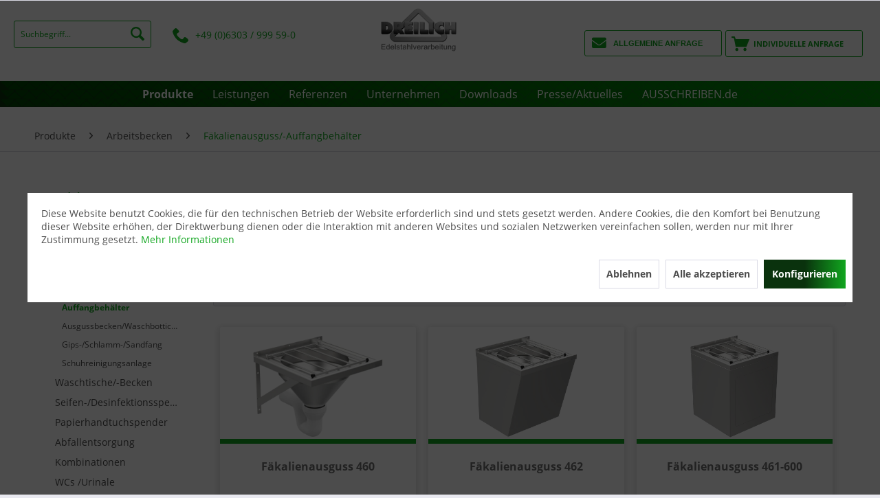

--- FILE ---
content_type: text/html; charset=UTF-8
request_url: https://dreilich-edelstahlverarbeitung.de/produkte/arbeitsbecken/faekalienausguss-auffangbehaelter/
body_size: 15232
content:
<!DOCTYPE html> <html class="no-js" lang="de" itemscope="itemscope" itemtype="https://schema.org/WebPage"> <head> <meta charset="utf-8"> <meta name="google-site-verification" content="-JfSq9GzzORkK0iq2E4g1y8MOZrl-YcvQIliNnWQ4BU" /> <meta name="author" content="Benjamin Dreilich" /> <meta name="robots" content="index,follow" /> <meta name="revisit-after" content="15 days" /> <meta name="keywords" content="" /> <meta name="description" content="DREILICH Edelstahl Speibecken / Fäkalausguss / Fäkalienausguss wandhängend, mit oder ohne Verkleidung, mit Geruchsverschluss" /> <meta property="og:type" content="product" /> <meta property="og:site_name" content="Dreilich Edelstahlverarbeitung" /> <meta property="og:title" content="Fäkalienausguss/-Auffangbehälter" /> <meta property="og:description" content="DREILICH Edelstahl Speibecken / Fäkalausguss / Fäkalienausguss wandhängend, mit oder ohne Verkleidung, mit Geruchsverschluss" /> <meta property="og:url" content="https://dreilich-edelstahlverarbeitung.de/produkte/arbeitsbecken/faekalienausguss-auffangbehaelter/" /> <meta name="twitter:card" content="product" /> <meta name="twitter:site" content="Dreilich Edelstahlverarbeitung" /> <meta name="twitter:title" content="Fäkalienausguss/-Auffangbehälter" /> <meta name="twitter:description" content="DREILICH Edelstahl Speibecken / Fäkalausguss / Fäkalienausguss wandhängend, mit oder ohne Verkleidung, mit Geruchsverschluss" /> <meta property="og:image" content="https://dreilich-edelstahlverarbeitung.de/media/image/00/37/80/Logo_Dreilich.png" /> <meta name="twitter:image" content="https://dreilich-edelstahlverarbeitung.de/media/image/00/37/80/Logo_Dreilich.png" /> <meta itemprop="copyrightHolder" content="Dreilich Edelstahlverarbeitung" /> <meta itemprop="copyrightYear" content="2014" /> <meta itemprop="isFamilyFriendly" content="True" /> <meta itemprop="image" content="https://dreilich-edelstahlverarbeitung.de/media/image/00/37/80/Logo_Dreilich.png" /> <meta name="viewport" content="width=device-width, initial-scale=1.0"> <meta name="mobile-web-app-capable" content="yes"> <meta name="apple-mobile-web-app-title" content="Dreilich Edelstahlverarbeitung"> <meta name="apple-mobile-web-app-capable" content="yes"> <meta name="apple-mobile-web-app-status-bar-style" content="default"> <link rel="apple-touch-icon-precomposed" href="https://dreilich-edelstahlverarbeitung.de/media/image/62/b6/b1/Logo-180.png"> <link rel="shortcut icon" href="https://dreilich-edelstahlverarbeitung.de/media/image/7b/7c/a7/Logo-16.png"> <meta name="msapplication-navbutton-color" content=" #11a61f" /> <meta name="application-name" content="Dreilich Edelstahlverarbeitung" /> <meta name="msapplication-starturl" content="https://dreilich-edelstahlverarbeitung.de/" /> <meta name="msapplication-window" content="width=1024;height=768" /> <meta name="msapplication-TileImage" content="https://dreilich-edelstahlverarbeitung.de/media/image/90/18/d4/Logo-150.png"> <meta name="msapplication-TileColor" content=" #11a61f"> <meta name="theme-color" content=" #11a61f" /> <link rel="canonical" href="https://dreilich-edelstahlverarbeitung.de/produkte/arbeitsbecken/faekalienausguss-auffangbehaelter/"/> <title itemprop="name">Edelstahl Fäkalienausguss/-Auffangbehälter</title> <link href="/web/cache/1767861571_8730bd4e0f8cbb6b5ed4a7dce60f111e.css" media="all" rel="stylesheet" type="text/css" />  <link rel="stylesheet" type="text/css" href="/themes/Frontend/Dreilich/frontend/_public/src/css/dreilich.css"> <link rel="stylesheet" type="text/css" href="/themes/Frontend/Dreilich/frontend/_public/src/css/anna.css"> <link rel="stylesheet" type="text/css" href="/themes/Frontend/Dreilich/frontend/_public/src/css/fontawesome.min.css"> <script src="https://code.jquery.com/jquery-2.2.0.min.js" type="text/javascript"></script> </head> <body class="is--ctl-listing is--act-index" > <div class="page-wrap"> <noscript class="noscript-main"> <div class="alert is--warning"> <div class="alert--icon"> <i class="icon--element icon--warning"></i> </div> <div class="alert--content"> Um Dreilich&#x20;Edelstahlverarbeitung in vollem Umfang nutzen zu k&ouml;nnen, empfehlen wir Ihnen Javascript in Ihrem Browser zu aktiveren. </div> </div> </noscript> <header class="header-main"> <div class="container header--navigation"> <div class="navigation--entry entry--search" role="menuitem" data-search="true" aria-haspopup="true" data-minLength="3"> <a class="btn entry--link entry--trigger" href="#show-hide--search" title="Suche anzeigen / schließen" aria-label="Suche anzeigen / schließen"> <i class="icon--search"></i> <span class="search--display">Suchen</span> </a> <form action="/search" method="get" class="main-search--form"> <input type="search" name="sSearch" aria-label="Suchbegriff..." class="main-search--field" autocomplete="off" autocapitalize="off" placeholder="Suchbegriff..." maxlength="30" /> <button type="submit" class="main-search--button" aria-label="Suchen"> <i class="icon--search"></i> <span class="main-search--text">Suchen</span> </button> <div class="form--ajax-loader">&nbsp;</div> </form> <div class="main-search--results"></div> <div class="mynumber"><div><img src="/themes/Frontend/Dreilich/frontend/_public/src/img/icons/phone.svg">+49 (0)6303 / 999 59-0</div></div> </div> <div class="logo-main block-group" role="banner"> <div class="logo--shop block"> <a class="logo--link" href="https://dreilich-edelstahlverarbeitung.de/" title="Dreilich Edelstahlverarbeitung - zur Startseite wechseln"> <picture> <source srcset="https://dreilich-edelstahlverarbeitung.de/media/image/00/37/80/Logo_Dreilich.png" media="(min-width: 78.75em)"> <source srcset="https://dreilich-edelstahlverarbeitung.de/media/image/00/37/80/Logo_Dreilich.png" media="(min-width: 64em)"> <source srcset="https://dreilich-edelstahlverarbeitung.de/media/image/00/37/80/Logo_Dreilich.png" media="(min-width: 48em)"> <img srcset="https://dreilich-edelstahlverarbeitung.de/media/image/00/37/80/Logo_Dreilich.png" alt="Dreilich Edelstahlverarbeitung - zur Startseite wechseln" /> </picture> </a> </div> </div> <div class="container--ajax-cart" data-collapse-cart="true" data-displayMode="offcanvas"></div> <nav class="shop--navigation block-group"> <ul class="navigation--list block-group" role="menubar"> <li> <a href="/Allgemeine-anfrage" class="custom-anfrage buybox--button block btn is--custom--button"><span class="buy-btn--cart-add" style="float:left;"> <i class="fas fa-envelope"></i> </span> <span class="buy-btn--cart-text">Allgemeine Anfrage</span></a> </li> <li class="navigation--entry entry--menu-left" role="menuitem"> <a class="entry--link entry--trigger btn is--icon-left" href="#offcanvas--left" data-offcanvas="true" data-offCanvasSelector=".sidebar-main" aria-label=""> <i class="icon--list"></i> </a> </li>  <li class="navigation--entry entry--notepad" role="menuitem"> <a href="https://dreilich-edelstahlverarbeitung.de/note" title="Merkzettel" aria-label="Merkzettel" class="btn"> <i class="icon--heart"></i> </a> </li> <li class="navigation--entry entry--cart" role="menuitem"> <a class="btn is--icon-left cart--link" href="https://dreilich-edelstahlverarbeitung.de/checkout/cart" title="Warenkorb" aria-label="Warenkorb"> <span class="cart--display"> Warenkorb </span> <span class="badge is--primary is--minimal cart--quantity is--hidden">0</span> <i class="icon--basket"></i> <span class="individuelle-anfrage"> Individuelle Anfrage </span> </a> <div class="ajax-loader">&nbsp;</div> </li>  </ul> </nav> </div> </header> <nav class="navigation-main"> <div class="container" data-menu-scroller="true" data-listSelector=".navigation--list.container" data-viewPortSelector=".navigation--list-wrapper"> <div class="navigation--list-wrapper"> <ul class="navigation--list container" role="menubar" itemscope="itemscope" itemtype="https://schema.org/SiteNavigationElement"> <li class="navigation--entry is--home" role="menuitem"><a class="navigation--link is--first" href="https://dreilich-edelstahlverarbeitung.de/" title="Home" aria-label="Home" itemprop="url"><span itemprop="name">Home</span></a></li><li class="navigation--entry is--active" role="menuitem"><a class="navigation--link is--active" href="https://dreilich-edelstahlverarbeitung.de/produkte/" title="Produkte" aria-label="Produkte" itemprop="url"><span itemprop="name">Produkte</span></a></li><li class="navigation--entry" role="menuitem"><a class="navigation--link" href="https://dreilich-edelstahlverarbeitung.de/leistungen/" title="Leistungen" aria-label="Leistungen" itemprop="url"><span itemprop="name">Leistungen</span></a></li><li class="navigation--entry" role="menuitem"><a class="navigation--link" href="https://dreilich-edelstahlverarbeitung.de/referenzen/" title="Referenzen" aria-label="Referenzen" itemprop="url"><span itemprop="name">Referenzen</span></a></li><li class="navigation--entry" role="menuitem"><a class="navigation--link" href="https://dreilich-edelstahlverarbeitung.de/unternehmen/" title="Unternehmen" aria-label="Unternehmen" itemprop="url"><span itemprop="name">Unternehmen</span></a></li><li class="navigation--entry" role="menuitem"><a class="navigation--link" href="https://dreilich-edelstahlverarbeitung.de/downloads/" title="Downloads" aria-label="Downloads" itemprop="url"><span itemprop="name">Downloads</span></a></li><li class="navigation--entry" role="menuitem"><a class="navigation--link" href="https://dreilich-edelstahlverarbeitung.de/presseaktuelles/" title="Presse/Aktuelles" aria-label="Presse/Aktuelles" itemprop="url"><span itemprop="name">Presse/Aktuelles</span></a></li><li class="navigation--entry" role="menuitem"><a class="navigation--link" href="https://www.ausschreiben.de/katalog/dreilich" title="AUSSCHREIBEN.de" aria-label="AUSSCHREIBEN.de" itemprop="url" target="_blank" rel="nofollow noopener"><span itemprop="name">AUSSCHREIBEN.de</span></a></li> </ul> </div> <div class="advanced-menu" data-advanced-menu="true" data-hoverDelay="250"> <div class="menu--container"> <div class="button-container"> <a href="https://dreilich-edelstahlverarbeitung.de/produkte/" class="button--category" aria-label="Zur Kategorie Produkte" title="Zur Kategorie Produkte"> <i class="icon--arrow-right"></i> Zur Kategorie Produkte </a> <span class="button--close"> <i class="icon--cross"></i> </span> </div> <div class="content--wrapper has--content"> <ul class="menu--list menu--level-0 columns--4" style="width: 100%;"> <li class="menu--list-item item--level-0" style="width: 100%"> <a href="https://dreilich-edelstahlverarbeitung.de/produkte/waschrinnen/" class="menu--list-item-link" aria-label="Waschrinnen" title="Waschrinnen">Waschrinnen</a> <ul class="menu--list menu--level-1 columns--4"> <li class="menu--list-item item--level-1"> <a href="https://dreilich-edelstahlverarbeitung.de/produkte/waschrinnen/op-waschrinnen/" class="menu--list-item-link" aria-label="OP-Waschrinnen" title="OP-Waschrinnen">OP-Waschrinnen</a> </li> <li class="menu--list-item item--level-1"> <a href="https://dreilich-edelstahlverarbeitung.de/produkte/waschrinnen/wandhaengende-waschrinnen/" class="menu--list-item-link" aria-label="Wandhängende Waschrinnen" title="Wandhängende Waschrinnen">Wandhängende Waschrinnen</a> </li> <li class="menu--list-item item--level-1"> <a href="https://dreilich-edelstahlverarbeitung.de/produkte/waschrinnen/bodenstehende-waschrinnen/" class="menu--list-item-link" aria-label="Bodenstehende Waschrinnen" title="Bodenstehende Waschrinnen">Bodenstehende Waschrinnen</a> </li> </ul> </li> <li class="menu--list-item item--level-0" style="width: 100%"> <a href="https://dreilich-edelstahlverarbeitung.de/produkte/arbeitsbecken/" class="menu--list-item-link" aria-label="Arbeitsbecken" title="Arbeitsbecken">Arbeitsbecken</a> <ul class="menu--list menu--level-1 columns--4"> <li class="menu--list-item item--level-1"> <a href="https://dreilich-edelstahlverarbeitung.de/produkte/arbeitsbecken/arbeits-mehrzweckbecken/" class="menu--list-item-link" aria-label="Arbeits-/Mehrzweckbecken" title="Arbeits-/Mehrzweckbecken">Arbeits-/Mehrzweckbecken</a> </li> <li class="menu--list-item item--level-1"> <a href="https://dreilich-edelstahlverarbeitung.de/produkte/arbeitsbecken/spuel-spuckbecken/" class="menu--list-item-link" aria-label="Spül-/Spuckbecken" title="Spül-/Spuckbecken">Spül-/Spuckbecken</a> </li> <li class="menu--list-item item--level-1"> <a href="https://dreilich-edelstahlverarbeitung.de/produkte/arbeitsbecken/faekalienausguss-auffangbehaelter/" class="menu--list-item-link" aria-label="Fäkalienausguss/-Auffangbehälter" title="Fäkalienausguss/-Auffangbehälter">Fäkalienausguss/-Auffangbehälter</a> </li> <li class="menu--list-item item--level-1"> <a href="https://dreilich-edelstahlverarbeitung.de/produkte/arbeitsbecken/ausgussbeckenwaschbottiche/" class="menu--list-item-link" aria-label="Ausgussbecken/Waschbottiche" title="Ausgussbecken/Waschbottiche">Ausgussbecken/Waschbottiche</a> </li> <li class="menu--list-item item--level-1"> <a href="https://dreilich-edelstahlverarbeitung.de/produkte/arbeitsbecken/gips-schlamm-sandfang/" class="menu--list-item-link" aria-label="Gips-/Schlamm-/Sandfang" title="Gips-/Schlamm-/Sandfang">Gips-/Schlamm-/Sandfang</a> </li> <li class="menu--list-item item--level-1"> <a href="https://dreilich-edelstahlverarbeitung.de/produkte/arbeitsbecken/schuhreinigungsanlage/" class="menu--list-item-link" aria-label="Schuhreinigungsanlage" title="Schuhreinigungsanlage">Schuhreinigungsanlage</a> </li> </ul> </li> <li class="menu--list-item item--level-0" style="width: 100%"> <a href="https://dreilich-edelstahlverarbeitung.de/produkte/waschtische-becken/" class="menu--list-item-link" aria-label="Waschtische/-Becken" title="Waschtische/-Becken">Waschtische/-Becken</a> <ul class="menu--list menu--level-1 columns--4"> <li class="menu--list-item item--level-1"> <a href="https://dreilich-edelstahlverarbeitung.de/produkte/waschtische-becken/waschbecken/" class="menu--list-item-link" aria-label="Waschbecken" title="Waschbecken">Waschbecken</a> </li> <li class="menu--list-item item--level-1"> <a href="https://dreilich-edelstahlverarbeitung.de/produkte/waschtische-becken/waschtische/" class="menu--list-item-link" aria-label="Waschtische" title="Waschtische">Waschtische</a> </li> </ul> </li> <li class="menu--list-item item--level-0" style="width: 100%"> <a href="https://dreilich-edelstahlverarbeitung.de/produkte/seifen-desinfektionsspender/" class="menu--list-item-link" aria-label="Seifen-/Desinfektionsspender" title="Seifen-/Desinfektionsspender">Seifen-/Desinfektionsspender</a> <ul class="menu--list menu--level-1 columns--4"> <li class="menu--list-item item--level-1"> <a href="https://dreilich-edelstahlverarbeitung.de/produkte/seifen-desinfektionsspender/aufputz/" class="menu--list-item-link" aria-label="Aufputz" title="Aufputz">Aufputz</a> </li> <li class="menu--list-item item--level-1"> <a href="https://dreilich-edelstahlverarbeitung.de/produkte/seifen-desinfektionsspender/auf-unterputz/" class="menu--list-item-link" aria-label="Auf-/Unterputz" title="Auf-/Unterputz">Auf-/Unterputz</a> </li> <li class="menu--list-item item--level-1"> <a href="https://dreilich-edelstahlverarbeitung.de/produkte/seifen-desinfektionsspender/hinter-spiegel/" class="menu--list-item-link" aria-label="Hinter Spiegel" title="Hinter Spiegel">Hinter Spiegel</a> </li> <li class="menu--list-item item--level-1"> <a href="https://dreilich-edelstahlverarbeitung.de/produkte/seifen-desinfektionsspender/tischmontage/" class="menu--list-item-link" aria-label="Tischmontage" title="Tischmontage">Tischmontage</a> </li> <li class="menu--list-item item--level-1"> <a href="https://dreilich-edelstahlverarbeitung.de/produkte/seifen-desinfektionsspender/saeulen/" class="menu--list-item-link" aria-label="Säulen" title="Säulen">Säulen</a> </li> <li class="menu--list-item item--level-1"> <a href="https://dreilich-edelstahlverarbeitung.de/produkte/seifen-desinfektionsspender/seifenschalen-ablagen/" class="menu--list-item-link" aria-label="Seifenschalen/-Ablagen" title="Seifenschalen/-Ablagen">Seifenschalen/-Ablagen</a> </li> </ul> </li> <li class="menu--list-item item--level-0" style="width: 100%"> <a href="https://dreilich-edelstahlverarbeitung.de/produkte/papierhandtuchspender/" class="menu--list-item-link" aria-label="Papierhandtuchspender" title="Papierhandtuchspender">Papierhandtuchspender</a> <ul class="menu--list menu--level-1 columns--4"> <li class="menu--list-item item--level-1"> <a href="https://dreilich-edelstahlverarbeitung.de/produkte/papierhandtuchspender/aufputz/" class="menu--list-item-link" aria-label="Aufputz" title="Aufputz">Aufputz</a> </li> <li class="menu--list-item item--level-1"> <a href="https://dreilich-edelstahlverarbeitung.de/produkte/papierhandtuchspender/auf-unterputz/" class="menu--list-item-link" aria-label="Auf-/Unterputz" title="Auf-/Unterputz">Auf-/Unterputz</a> </li> <li class="menu--list-item item--level-1"> <a href="https://dreilich-edelstahlverarbeitung.de/produkte/papierhandtuchspender/hinter-spiegel/" class="menu--list-item-link" aria-label="Hinter Spiegel" title="Hinter Spiegel">Hinter Spiegel</a> </li> <li class="menu--list-item item--level-1"> <a href="https://dreilich-edelstahlverarbeitung.de/produkte/papierhandtuchspender/unter-tisch/" class="menu--list-item-link" aria-label="Unter Tisch" title="Unter Tisch">Unter Tisch</a> </li> <li class="menu--list-item item--level-1"> <a href="https://dreilich-edelstahlverarbeitung.de/produkte/papierhandtuchspender/in-tischplatte/" class="menu--list-item-link" aria-label="In Tischplatte" title="In Tischplatte">In Tischplatte</a> </li> </ul> </li> <li class="menu--list-item item--level-0" style="width: 100%"> <a href="https://dreilich-edelstahlverarbeitung.de/produkte/abfallentsorgung/" class="menu--list-item-link" aria-label="Abfallentsorgung" title="Abfallentsorgung">Abfallentsorgung</a> <ul class="menu--list menu--level-1 columns--4"> <li class="menu--list-item item--level-1"> <a href="https://dreilich-edelstahlverarbeitung.de/produkte/abfallentsorgung/abfallbehaelter/" class="menu--list-item-link" aria-label="Abfallbehälter" title="Abfallbehälter">Abfallbehälter</a> </li> <li class="menu--list-item item--level-1"> <a href="https://dreilich-edelstahlverarbeitung.de/produkte/abfallentsorgung/abfall-drahtgitterkoerbe/" class="menu--list-item-link" aria-label="Abfall-/Drahtgitterkörbe" title="Abfall-/Drahtgitterkörbe">Abfall-/Drahtgitterkörbe</a> </li> <li class="menu--list-item item--level-1"> <a href="https://dreilich-edelstahlverarbeitung.de/produkte/abfallentsorgung/abwurfklappen-schacht/" class="menu--list-item-link" aria-label="Abwurfklappen/-Schacht" title="Abwurfklappen/-Schacht">Abwurfklappen/-Schacht</a> </li> <li class="menu--list-item item--level-1"> <a href="https://dreilich-edelstahlverarbeitung.de/produkte/abfallentsorgung/abwurfhuelsen-rahmen/" class="menu--list-item-link" aria-label="Abwurfhülsen/-Rahmen" title="Abwurfhülsen/-Rahmen">Abwurfhülsen/-Rahmen</a> </li> <li class="menu--list-item item--level-1"> <a href="https://dreilich-edelstahlverarbeitung.de/produkte/abfallentsorgung/hygienebehaelter/" class="menu--list-item-link" aria-label="Hygienebehälter" title="Hygienebehälter">Hygienebehälter</a> </li> </ul> </li> <li class="menu--list-item item--level-0" style="width: 100%"> <a href="https://dreilich-edelstahlverarbeitung.de/produkte/kombinationen/" class="menu--list-item-link" aria-label="Kombinationen" title="Kombinationen">Kombinationen</a> <ul class="menu--list menu--level-1 columns--4"> <li class="menu--list-item item--level-1"> <a href="https://dreilich-edelstahlverarbeitung.de/produkte/kombinationen/papierseife/" class="menu--list-item-link" aria-label="Papier/Seife" title="Papier/Seife">Papier/Seife</a> </li> <li class="menu--list-item item--level-1"> <a href="https://dreilich-edelstahlverarbeitung.de/produkte/kombinationen/papierabfall/" class="menu--list-item-link" aria-label="Papier/Abfall" title="Papier/Abfall">Papier/Abfall</a> </li> <li class="menu--list-item item--level-1"> <a href="https://dreilich-edelstahlverarbeitung.de/produkte/kombinationen/papierseifeabfall/" class="menu--list-item-link" aria-label="Papier/Seife/Abfall" title="Papier/Seife/Abfall">Papier/Seife/Abfall</a> </li> </ul> </li> <li class="menu--list-item item--level-0" style="width: 100%"> <a href="https://dreilich-edelstahlverarbeitung.de/produkte/wcs-urinale/" class="menu--list-item-link" aria-label="WCs /Urinale" title="WCs /Urinale">WCs /Urinale</a> <ul class="menu--list menu--level-1 columns--4"> <li class="menu--list-item item--level-1"> <a href="https://dreilich-edelstahlverarbeitung.de/produkte/wcs-urinale/wcs/" class="menu--list-item-link" aria-label="WCs" title="WCs">WCs</a> </li> <li class="menu--list-item item--level-1"> <a href="https://dreilich-edelstahlverarbeitung.de/produkte/wcs-urinale/urinale/" class="menu--list-item-link" aria-label="Urinale" title="Urinale">Urinale</a> </li> <li class="menu--list-item item--level-1"> <a href="https://dreilich-edelstahlverarbeitung.de/produkte/wcs-urinale/zubehoer/" class="menu--list-item-link" aria-label="Zubehör" title="Zubehör">Zubehör</a> </li> </ul> </li> <li class="menu--list-item item--level-0" style="width: 100%"> <a href="https://dreilich-edelstahlverarbeitung.de/produkte/wc-papierrollenhalter/" class="menu--list-item-link" aria-label="WC-Papierrollenhalter" title="WC-Papierrollenhalter">WC-Papierrollenhalter</a> <ul class="menu--list menu--level-1 columns--4"> <li class="menu--list-item item--level-1"> <a href="https://dreilich-edelstahlverarbeitung.de/produkte/wc-papierrollenhalter/einfach/" class="menu--list-item-link" aria-label="Einfach" title="Einfach">Einfach</a> </li> <li class="menu--list-item item--level-1"> <a href="https://dreilich-edelstahlverarbeitung.de/produkte/wc-papierrollenhalter/doppelt/" class="menu--list-item-link" aria-label="Doppelt" title="Doppelt">Doppelt</a> </li> <li class="menu--list-item item--level-1"> <a href="https://dreilich-edelstahlverarbeitung.de/produkte/wc-papierrollenhalter/karussell/" class="menu--list-item-link" aria-label="Karussell" title="Karussell">Karussell</a> </li> <li class="menu--list-item item--level-1"> <a href="https://dreilich-edelstahlverarbeitung.de/produkte/wc-papierrollenhalter/grossrolle/" class="menu--list-item-link" aria-label="Großrolle" title="Großrolle">Großrolle</a> </li> <li class="menu--list-item item--level-1"> <a href="https://dreilich-edelstahlverarbeitung.de/produkte/wc-papierrollenhalter/reserve/" class="menu--list-item-link" aria-label="Reserve" title="Reserve">Reserve</a> </li> </ul> </li> <li class="menu--list-item item--level-0" style="width: 100%"> <a href="https://dreilich-edelstahlverarbeitung.de/produkte/wc-buerstengarnituren/" class="menu--list-item-link" aria-label="WC-Bürstengarnituren" title="WC-Bürstengarnituren">WC-Bürstengarnituren</a> <ul class="menu--list menu--level-1 columns--4"> <li class="menu--list-item item--level-1"> <a href="https://dreilich-edelstahlverarbeitung.de/produkte/wc-buerstengarnituren/wandhaengend/" class="menu--list-item-link" aria-label="Wandhängend" title="Wandhängend">Wandhängend</a> </li> <li class="menu--list-item item--level-1"> <a href="https://dreilich-edelstahlverarbeitung.de/produkte/wc-buerstengarnituren/bodenstehend/" class="menu--list-item-link" aria-label="Bodenstehend" title="Bodenstehend">Bodenstehend</a> </li> </ul> </li> <li class="menu--list-item item--level-0" style="width: 100%"> <a href="https://dreilich-edelstahlverarbeitung.de/produkte/accessoires/" class="menu--list-item-link" aria-label="Accessoires " title="Accessoires ">Accessoires </a> <ul class="menu--list menu--level-1 columns--4"> <li class="menu--list-item item--level-1"> <a href="https://dreilich-edelstahlverarbeitung.de/produkte/accessoires/ablageplatten-schalen/" class="menu--list-item-link" aria-label="Ablageplatten/-Schalen" title="Ablageplatten/-Schalen">Ablageplatten/-Schalen</a> </li> <li class="menu--list-item item--level-1"> <a href="https://dreilich-edelstahlverarbeitung.de/produkte/accessoires/brause-handtuchstangen/" class="menu--list-item-link" aria-label="Brause-/Handtuchstangen" title="Brause-/Handtuchstangen">Brause-/Handtuchstangen</a> </li> <li class="menu--list-item item--level-1"> <a href="https://dreilich-edelstahlverarbeitung.de/produkte/accessoires/fugenabdeckrahmen/" class="menu--list-item-link" aria-label="Fugenabdeckrahmen" title="Fugenabdeckrahmen">Fugenabdeckrahmen</a> </li> <li class="menu--list-item item--level-1"> <a href="https://dreilich-edelstahlverarbeitung.de/produkte/accessoires/griffehandicap-griffe/" class="menu--list-item-link" aria-label="Griffe/Handicap-Griffe" title="Griffe/Handicap-Griffe">Griffe/Handicap-Griffe</a> </li> <li class="menu--list-item item--level-1"> <a href="https://dreilich-edelstahlverarbeitung.de/produkte/accessoires/edelstahl-haken/" class="menu--list-item-link" aria-label="Edelstahl Haken" title="Edelstahl Haken">Edelstahl Haken</a> </li> <li class="menu--list-item item--level-1"> <a href="https://dreilich-edelstahlverarbeitung.de/produkte/accessoires/edelstahlspiegel/" class="menu--list-item-link" aria-label="Edelstahlspiegel" title="Edelstahlspiegel">Edelstahlspiegel</a> </li> <li class="menu--list-item item--level-1"> <a href="https://dreilich-edelstahlverarbeitung.de/produkte/accessoires/tuerstopperwandschutz/" class="menu--list-item-link" aria-label="Türstopper/Wandschutz" title="Türstopper/Wandschutz">Türstopper/Wandschutz</a> </li> <li class="menu--list-item item--level-1"> <a href="https://dreilich-edelstahlverarbeitung.de/produkte/accessoires/piktogramme-symbole/" class="menu--list-item-link" aria-label="Piktogramme · Symbole" title="Piktogramme · Symbole">Piktogramme · Symbole</a> </li> </ul> </li> <li class="menu--list-item item--level-0" style="width: 100%"> <a href="https://dreilich-edelstahlverarbeitung.de/produkte/duscheinbauwannen/" class="menu--list-item-link" aria-label="Duscheinbauwannen" title="Duscheinbauwannen">Duscheinbauwannen</a> </li> <li class="menu--list-item item--level-0" style="width: 100%"> <a href="https://dreilich-edelstahlverarbeitung.de/produkte/jva-ausstattung/" class="menu--list-item-link" aria-label="JVA Ausstattung" title="JVA Ausstattung">JVA Ausstattung</a> <ul class="menu--list menu--level-1 columns--4"> <li class="menu--list-item item--level-1"> <a href="https://dreilich-edelstahlverarbeitung.de/produkte/jva-ausstattung/wcs-und-waschtische/" class="menu--list-item-link" aria-label="WCs und Waschtische" title="WCs und Waschtische">WCs und Waschtische</a> </li> <li class="menu--list-item item--level-1"> <a href="https://dreilich-edelstahlverarbeitung.de/produkte/jva-ausstattung/lueftungsgitter/" class="menu--list-item-link" aria-label="Lüftungsgitter" title="Lüftungsgitter">Lüftungsgitter</a> </li> <li class="menu--list-item item--level-1"> <a href="https://dreilich-edelstahlverarbeitung.de/produkte/jva-ausstattung/wc-zubehoer/" class="menu--list-item-link" aria-label="WC Zubehör" title="WC Zubehör">WC Zubehör</a> </li> <li class="menu--list-item item--level-1"> <a href="https://dreilich-edelstahlverarbeitung.de/produkte/jva-ausstattung/spiegel-ablageplatten-haken/" class="menu--list-item-link" aria-label="Spiegel, Ablageplatten, Haken" title="Spiegel, Ablageplatten, Haken">Spiegel, Ablageplatten, Haken</a> </li> </ul> </li> <li class="menu--list-item item--level-0" style="width: 100%"> <a href="https://dreilich-edelstahlverarbeitung.de/produkte/sonderanfertigung/" class="menu--list-item-link" aria-label="Sonderanfertigung" title="Sonderanfertigung">Sonderanfertigung</a> </li> <li class="menu--list-item item--level-0" style="width: 100%"> <a href="https://dreilich-edelstahlverarbeitung.de/produkte/sonstiges/" class="menu--list-item-link" aria-label="Sonstiges" title="Sonstiges">Sonstiges</a> </li> </ul> </div> </div> <div class="menu--container"> <div class="button-container"> <a href="https://dreilich-edelstahlverarbeitung.de/leistungen/" class="button--category" aria-label="Zur Kategorie Leistungen" title="Zur Kategorie Leistungen"> <i class="icon--arrow-right"></i> Zur Kategorie Leistungen </a> <span class="button--close"> <i class="icon--cross"></i> </span> </div> <div class="content--wrapper has--content"> <ul class="menu--list menu--level-0 columns--4" style="width: 100%;"> <li class="menu--list-item item--level-0" style="width: 100%"> <a href="https://dreilich-edelstahlverarbeitung.de/leistungen/maschinenpark/" class="menu--list-item-link" aria-label="Maschinenpark" title="Maschinenpark">Maschinenpark</a> </li> <li class="menu--list-item item--level-0" style="width: 100%"> <a href="https://dreilich-edelstahlverarbeitung.de/leistungen/arbeitsbereiche/" class="menu--list-item-link" aria-label="Arbeitsbereiche" title="Arbeitsbereiche">Arbeitsbereiche</a> </li> <li class="menu--list-item item--level-0" style="width: 100%"> <a href="https://dreilich-edelstahlverarbeitung.de/leistungen/know-how/" class="menu--list-item-link" aria-label="Know-How" title="Know-How">Know-How</a> </li> <li class="menu--list-item item--level-0" style="width: 100%"> <a href="https://dreilich-edelstahlverarbeitung.de/leistungen/vorteile/" class="menu--list-item-link" aria-label="Vorteile" title="Vorteile">Vorteile</a> </li> <li class="menu--list-item item--level-0" style="width: 100%"> <a href="https://dreilich-edelstahlverarbeitung.de/leistungen/impressionen/" class="menu--list-item-link" aria-label="Impressionen" title="Impressionen">Impressionen</a> </li> <li class="menu--list-item item--level-0" style="width: 100%"> <a href="https://dreilich-edelstahlverarbeitung.de/leistungen/kompetenzen/" class="menu--list-item-link" aria-label="Kompetenzen" title="Kompetenzen">Kompetenzen</a> </li> </ul> </div> </div> <div class="menu--container"> <div class="button-container"> <a href="https://dreilich-edelstahlverarbeitung.de/referenzen/" class="button--category" aria-label="Zur Kategorie Referenzen" title="Zur Kategorie Referenzen"> <i class="icon--arrow-right"></i> Zur Kategorie Referenzen </a> <span class="button--close"> <i class="icon--cross"></i> </span> </div> <div class="content--wrapper has--content"> <ul class="menu--list menu--level-0 columns--4" style="width: 100%;"> <li class="menu--list-item item--level-0" style="width: 100%"> <a href="https://dreilich-edelstahlverarbeitung.de/referenzen/verwaltungsgebaeude/" class="menu--list-item-link" aria-label="Verwaltungsgebäude" title="Verwaltungsgebäude">Verwaltungsgebäude</a> </li> <li class="menu--list-item item--level-0" style="width: 100%"> <a href="https://dreilich-edelstahlverarbeitung.de/referenzen/schulen/" class="menu--list-item-link" aria-label="Schulen" title="Schulen">Schulen</a> </li> <li class="menu--list-item item--level-0" style="width: 100%"> <a href="https://dreilich-edelstahlverarbeitung.de/referenzen/bankenversicherungen/" class="menu--list-item-link" aria-label="Banken/Versicherungen" title="Banken/Versicherungen">Banken/Versicherungen</a> </li> <li class="menu--list-item item--level-0" style="width: 100%"> <a href="https://dreilich-edelstahlverarbeitung.de/referenzen/unternehmen/" class="menu--list-item-link" aria-label="Unternehmen" title="Unternehmen">Unternehmen</a> </li> <li class="menu--list-item item--level-0" style="width: 100%"> <a href="https://dreilich-edelstahlverarbeitung.de/referenzen/klinikengesundheit/" class="menu--list-item-link" aria-label="Kliniken/Gesundheit" title="Kliniken/Gesundheit">Kliniken/Gesundheit</a> </li> <li class="menu--list-item item--level-0" style="width: 100%"> <a href="https://dreilich-edelstahlverarbeitung.de/referenzen/hotels/" class="menu--list-item-link" aria-label="Hotels" title="Hotels">Hotels</a> </li> <li class="menu--list-item item--level-0" style="width: 100%"> <a href="https://dreilich-edelstahlverarbeitung.de/referenzen/airports/" class="menu--list-item-link" aria-label="Airports" title="Airports">Airports</a> </li> <li class="menu--list-item item--level-0" style="width: 100%"> <a href="https://dreilich-edelstahlverarbeitung.de/referenzen/oeffentliche-gebaeude/" class="menu--list-item-link" aria-label="Öffentliche Gebäude" title="Öffentliche Gebäude">Öffentliche Gebäude</a> </li> <li class="menu--list-item item--level-0" style="width: 100%"> <a href="https://dreilich-edelstahlverarbeitung.de/referenzen/tages-und-kultureinrichtungen/" class="menu--list-item-link" aria-label="Tages- und Kultureinrichtungen" title="Tages- und Kultureinrichtungen">Tages- und Kultureinrichtungen</a> </li> <li class="menu--list-item item--level-0" style="width: 100%"> <a href="https://dreilich-edelstahlverarbeitung.de/referenzen/jvajustizgebaeude/" class="menu--list-item-link" aria-label="JVA/Justizgebäude" title="JVA/Justizgebäude">JVA/Justizgebäude</a> </li> <li class="menu--list-item item--level-0" style="width: 100%"> <a href="https://dreilich-edelstahlverarbeitung.de/referenzen/einkaufszentren/" class="menu--list-item-link" aria-label="Einkaufszentren" title="Einkaufszentren">Einkaufszentren</a> </li> <li class="menu--list-item item--level-0" style="width: 100%"> <a href="https://dreilich-edelstahlverarbeitung.de/referenzen/buerogebaeude/" class="menu--list-item-link" aria-label="Bürogebäude" title="Bürogebäude">Bürogebäude</a> </li> <li class="menu--list-item item--level-0" style="width: 100%"> <a href="https://dreilich-edelstahlverarbeitung.de/referenzen/verschiedenes/" class="menu--list-item-link" aria-label="Verschiedenes" title="Verschiedenes">Verschiedenes</a> </li> </ul> </div> </div> <div class="menu--container"> <div class="button-container"> <a href="https://dreilich-edelstahlverarbeitung.de/unternehmen/" class="button--category" aria-label="Zur Kategorie Unternehmen" title="Zur Kategorie Unternehmen"> <i class="icon--arrow-right"></i> Zur Kategorie Unternehmen </a> <span class="button--close"> <i class="icon--cross"></i> </span> </div> <div class="content--wrapper has--content"> <ul class="menu--list menu--level-0 columns--4" style="width: 100%;"> <li class="menu--list-item item--level-0" style="width: 100%"> <a href="https://dreilich-edelstahlverarbeitung.de/unternehmen/unser-team/" class="menu--list-item-link" aria-label="Unser Team" title="Unser Team">Unser Team</a> </li> <li class="menu--list-item item--level-0" style="width: 100%"> <a href="https://dreilich-edelstahlverarbeitung.de/unternehmen/unsere-geschichte/" class="menu--list-item-link" aria-label="Unsere Geschichte" title="Unsere Geschichte">Unsere Geschichte</a> </li> <li class="menu--list-item item--level-0" style="width: 100%"> <a href="https://dreilich-edelstahlverarbeitung.de/unternehmen/soziales-engagement/" class="menu--list-item-link" aria-label="Soziales Engagement" title="Soziales Engagement">Soziales Engagement</a> <ul class="menu--list menu--level-1 columns--4"> <li class="menu--list-item item--level-1"> <a href="https://dreilich-edelstahlverarbeitung.de/unternehmen/soziales-engagement/kio/" class="menu--list-item-link" aria-label="KiO" title="KiO">KiO</a> </li> <li class="menu--list-item item--level-1"> <a href="https://dreilich-edelstahlverarbeitung.de/unternehmen/soziales-engagement/haiti/" class="menu--list-item-link" aria-label="Haiti" title="Haiti">Haiti</a> </li> <li class="menu--list-item item--level-1"> <a href="https://dreilich-edelstahlverarbeitung.de/unternehmen/soziales-engagement/kita-traumbaum/" class="menu--list-item-link" aria-label="Kita Traumbaum" title="Kita Traumbaum">Kita Traumbaum</a> </li> </ul> </li> <li class="menu--list-item item--level-0" style="width: 100%"> <a href="https://dreilich-edelstahlverarbeitung.de/unternehmen/zertifizierungen/" class="menu--list-item-link" aria-label="Zertifizierungen" title="Zertifizierungen">Zertifizierungen</a> </li> <li class="menu--list-item item--level-0" style="width: 100%"> <a href="https://dreilich-edelstahlverarbeitung.de/unternehmen/jobs/" class="menu--list-item-link" aria-label="Jobs" title="Jobs">Jobs</a> </li> <li class="menu--list-item item--level-0" style="width: 100%"> <a href="https://dreilich-edelstahlverarbeitung.de/unternehmen/kontakt/" class="menu--list-item-link" aria-label="Kontakt" title="Kontakt">Kontakt</a> </li> </ul> </div> </div> <div class="menu--container"> <div class="button-container"> <a href="https://dreilich-edelstahlverarbeitung.de/downloads/" class="button--category" aria-label="Zur Kategorie Downloads" title="Zur Kategorie Downloads"> <i class="icon--arrow-right"></i> Zur Kategorie Downloads </a> <span class="button--close"> <i class="icon--cross"></i> </span> </div> </div> <div class="menu--container"> <div class="button-container"> <a href="https://dreilich-edelstahlverarbeitung.de/presseaktuelles/" class="button--category" aria-label="Zur Kategorie Presse/Aktuelles" title="Zur Kategorie Presse/Aktuelles"> <i class="icon--arrow-right"></i> Zur Kategorie Presse/Aktuelles </a> <span class="button--close"> <i class="icon--cross"></i> </span> </div> </div> <div class="menu--container"> <div class="button-container"> <a href="https://www.ausschreiben.de/katalog/dreilich" class="button--category" aria-label="Zur Kategorie AUSSCHREIBEN.de" title="Zur Kategorie AUSSCHREIBEN.de" rel="nofollow noopener"> <i class="icon--arrow-right"></i> Zur Kategorie AUSSCHREIBEN.de </a> <span class="button--close"> <i class="icon--cross"></i> </span> </div> </div> </div> </div> </nav>  <section class=" content-main container block-group"> <nav class="content--breadcrumb block"> <ul class="breadcrumb--list" role="menu" itemscope itemtype="https://schema.org/BreadcrumbList"> <li role="menuitem" class="breadcrumb--entry" itemprop="itemListElement" itemscope itemtype="https://schema.org/ListItem"> <a class="breadcrumb--link" href="https://dreilich-edelstahlverarbeitung.de/produkte/" title="Produkte" itemprop="item"> <link itemprop="url" href="https://dreilich-edelstahlverarbeitung.de/produkte/" /> <span class="breadcrumb--title" itemprop="name">Produkte</span> </a> <meta itemprop="position" content="0" /> </li> <li role="none" class="breadcrumb--separator"> <i class="icon--arrow-right"></i> </li> <li role="menuitem" class="breadcrumb--entry" itemprop="itemListElement" itemscope itemtype="https://schema.org/ListItem"> <a class="breadcrumb--link" href="https://dreilich-edelstahlverarbeitung.de/produkte/arbeitsbecken/" title="Arbeitsbecken" itemprop="item"> <link itemprop="url" href="https://dreilich-edelstahlverarbeitung.de/produkte/arbeitsbecken/" /> <span class="breadcrumb--title" itemprop="name">Arbeitsbecken</span> </a> <meta itemprop="position" content="1" /> </li> <li role="none" class="breadcrumb--separator"> <i class="icon--arrow-right"></i> </li> <li role="menuitem" class="breadcrumb--entry is--active" itemprop="itemListElement" itemscope itemtype="https://schema.org/ListItem"> <a class="breadcrumb--link" href="https://dreilich-edelstahlverarbeitung.de/produkte/arbeitsbecken/faekalienausguss-auffangbehaelter/" title="Fäkalienausguss/-Auffangbehälter" itemprop="item"> <link itemprop="url" href="https://dreilich-edelstahlverarbeitung.de/produkte/arbeitsbecken/faekalienausguss-auffangbehaelter/" /> <span class="breadcrumb--title" itemprop="name">Fäkalienausguss/-Auffangbehälter</span> </a> <meta itemprop="position" content="2" /> </li> </ul> </nav> <div class="content-main--inner"> <div id='cookie-consent' class='off-canvas is--left block-transition' data-cookie-consent-manager='true' data-cookieTimeout='60'> <div class='cookie-consent--header cookie-consent--close'> Cookie-Einstellungen <i class="icon--arrow-right"></i> </div> <div class='cookie-consent--description'> Cookie </div> <div class='cookie-consent--configuration'> <div class='cookie-consent--configuration-header'> <div class='cookie-consent--configuration-header-text'>Konfiguration</div> </div> <div class='cookie-consent--configuration-main'> <div class='cookie-consent--group'> <input type="hidden" class="cookie-consent--group-name" value="technical" /> <label class="cookie-consent--group-state cookie-consent--state-input cookie-consent--required"> <input type="checkbox" name="technical-state" class="cookie-consent--group-state-input" disabled="disabled" checked="checked"/> <span class="cookie-consent--state-input-element"></span> </label> <div class='cookie-consent--group-title' data-collapse-panel='true' data-contentSiblingSelector=".cookie-consent--group-container"> <div class="cookie-consent--group-title-label cookie-consent--state-label"> Technisch erforderlich </div> <span class="cookie-consent--group-arrow is-icon--right"> <i class="icon--arrow-right"></i> </span> </div> <div class='cookie-consent--group-container'> <div class='cookie-consent--group-description'> Diese Cookies sind für die Grundfunktionen des Shops notwendig. </div> <div class='cookie-consent--cookies-container'> <div class='cookie-consent--cookie'> <input type="hidden" class="cookie-consent--cookie-name" value="cookieDeclined" /> <label class="cookie-consent--cookie-state cookie-consent--state-input cookie-consent--required"> <input type="checkbox" name="cookieDeclined-state" class="cookie-consent--cookie-state-input" disabled="disabled" checked="checked" /> <span class="cookie-consent--state-input-element"></span> </label> <div class='cookie--label cookie-consent--state-label'> "Alle Cookies ablehnen" Cookie </div> </div> <div class='cookie-consent--cookie'> <input type="hidden" class="cookie-consent--cookie-name" value="allowCookie" /> <label class="cookie-consent--cookie-state cookie-consent--state-input cookie-consent--required"> <input type="checkbox" name="allowCookie-state" class="cookie-consent--cookie-state-input" disabled="disabled" checked="checked" /> <span class="cookie-consent--state-input-element"></span> </label> <div class='cookie--label cookie-consent--state-label'> "Alle Cookies annehmen" Cookie </div> </div> <div class='cookie-consent--cookie'> <input type="hidden" class="cookie-consent--cookie-name" value="shop" /> <label class="cookie-consent--cookie-state cookie-consent--state-input cookie-consent--required"> <input type="checkbox" name="shop-state" class="cookie-consent--cookie-state-input" disabled="disabled" checked="checked" /> <span class="cookie-consent--state-input-element"></span> </label> <div class='cookie--label cookie-consent--state-label'> Ausgewählter Shop </div> </div> <div class='cookie-consent--cookie'> <input type="hidden" class="cookie-consent--cookie-name" value="csrf_token" /> <label class="cookie-consent--cookie-state cookie-consent--state-input cookie-consent--required"> <input type="checkbox" name="csrf_token-state" class="cookie-consent--cookie-state-input" disabled="disabled" checked="checked" /> <span class="cookie-consent--state-input-element"></span> </label> <div class='cookie--label cookie-consent--state-label'> CSRF-Token </div> </div> <div class='cookie-consent--cookie'> <input type="hidden" class="cookie-consent--cookie-name" value="cookiePreferences" /> <label class="cookie-consent--cookie-state cookie-consent--state-input cookie-consent--required"> <input type="checkbox" name="cookiePreferences-state" class="cookie-consent--cookie-state-input" disabled="disabled" checked="checked" /> <span class="cookie-consent--state-input-element"></span> </label> <div class='cookie--label cookie-consent--state-label'> Cookie-Einstellungen </div> </div> <div class='cookie-consent--cookie'> <input type="hidden" class="cookie-consent--cookie-name" value="x-cache-context-hash" /> <label class="cookie-consent--cookie-state cookie-consent--state-input cookie-consent--required"> <input type="checkbox" name="x-cache-context-hash-state" class="cookie-consent--cookie-state-input" disabled="disabled" checked="checked" /> <span class="cookie-consent--state-input-element"></span> </label> <div class='cookie--label cookie-consent--state-label'> Individuelle Preise </div> </div> <div class='cookie-consent--cookie'> <input type="hidden" class="cookie-consent--cookie-name" value="slt" /> <label class="cookie-consent--cookie-state cookie-consent--state-input cookie-consent--required"> <input type="checkbox" name="slt-state" class="cookie-consent--cookie-state-input" disabled="disabled" checked="checked" /> <span class="cookie-consent--state-input-element"></span> </label> <div class='cookie--label cookie-consent--state-label'> Kunden-Wiedererkennung </div> </div> <div class='cookie-consent--cookie'> <input type="hidden" class="cookie-consent--cookie-name" value="nocache" /> <label class="cookie-consent--cookie-state cookie-consent--state-input cookie-consent--required"> <input type="checkbox" name="nocache-state" class="cookie-consent--cookie-state-input" disabled="disabled" checked="checked" /> <span class="cookie-consent--state-input-element"></span> </label> <div class='cookie--label cookie-consent--state-label'> Kundenspezifisches Caching </div> </div> <div class='cookie-consent--cookie'> <input type="hidden" class="cookie-consent--cookie-name" value="session" /> <label class="cookie-consent--cookie-state cookie-consent--state-input cookie-consent--required"> <input type="checkbox" name="session-state" class="cookie-consent--cookie-state-input" disabled="disabled" checked="checked" /> <span class="cookie-consent--state-input-element"></span> </label> <div class='cookie--label cookie-consent--state-label'> Session </div> </div> <div class='cookie-consent--cookie'> <input type="hidden" class="cookie-consent--cookie-name" value="currency" /> <label class="cookie-consent--cookie-state cookie-consent--state-input cookie-consent--required"> <input type="checkbox" name="currency-state" class="cookie-consent--cookie-state-input" disabled="disabled" checked="checked" /> <span class="cookie-consent--state-input-element"></span> </label> <div class='cookie--label cookie-consent--state-label'> Währungswechsel </div> </div> </div> </div> </div> <div class='cookie-consent--group'> <input type="hidden" class="cookie-consent--group-name" value="comfort" /> <label class="cookie-consent--group-state cookie-consent--state-input"> <input type="checkbox" name="comfort-state" class="cookie-consent--group-state-input"/> <span class="cookie-consent--state-input-element"></span> </label> <div class='cookie-consent--group-title' data-collapse-panel='true' data-contentSiblingSelector=".cookie-consent--group-container"> <div class="cookie-consent--group-title-label cookie-consent--state-label"> Komfortfunktionen </div> <span class="cookie-consent--group-arrow is-icon--right"> <i class="icon--arrow-right"></i> </span> </div> <div class='cookie-consent--group-container'> <div class='cookie-consent--group-description'> Diese Cookies werden genutzt um das Einkaufserlebnis noch ansprechender zu gestalten, beispielsweise für die Wiedererkennung des Besuchers. </div> <div class='cookie-consent--cookies-container'> <div class='cookie-consent--cookie'> <input type="hidden" class="cookie-consent--cookie-name" value="sUniqueID" /> <label class="cookie-consent--cookie-state cookie-consent--state-input"> <input type="checkbox" name="sUniqueID-state" class="cookie-consent--cookie-state-input" /> <span class="cookie-consent--state-input-element"></span> </label> <div class='cookie--label cookie-consent--state-label'> Merkzettel </div> </div> </div> </div> </div> <div class='cookie-consent--group'> <input type="hidden" class="cookie-consent--group-name" value="statistics" /> <label class="cookie-consent--group-state cookie-consent--state-input"> <input type="checkbox" name="statistics-state" class="cookie-consent--group-state-input"/> <span class="cookie-consent--state-input-element"></span> </label> <div class='cookie-consent--group-title' data-collapse-panel='true' data-contentSiblingSelector=".cookie-consent--group-container"> <div class="cookie-consent--group-title-label cookie-consent--state-label"> Statistik & Tracking </div> <span class="cookie-consent--group-arrow is-icon--right"> <i class="icon--arrow-right"></i> </span> </div> <div class='cookie-consent--group-container'> <div class='cookie-consent--cookies-container'> <div class='cookie-consent--cookie'> <input type="hidden" class="cookie-consent--cookie-name" value="x-ua-device" /> <label class="cookie-consent--cookie-state cookie-consent--state-input"> <input type="checkbox" name="x-ua-device-state" class="cookie-consent--cookie-state-input" /> <span class="cookie-consent--state-input-element"></span> </label> <div class='cookie--label cookie-consent--state-label'> Endgeräteerkennung </div> </div> <div class='cookie-consent--cookie'> <input type="hidden" class="cookie-consent--cookie-name" value="__utm" /> <label class="cookie-consent--cookie-state cookie-consent--state-input"> <input type="checkbox" name="__utm-state" class="cookie-consent--cookie-state-input" /> <span class="cookie-consent--state-input-element"></span> </label> <div class='cookie--label cookie-consent--state-label'> Google Analytics </div> </div> <div class='cookie-consent--cookie'> <input type="hidden" class="cookie-consent--cookie-name" value="partner" /> <label class="cookie-consent--cookie-state cookie-consent--state-input"> <input type="checkbox" name="partner-state" class="cookie-consent--cookie-state-input" /> <span class="cookie-consent--state-input-element"></span> </label> <div class='cookie--label cookie-consent--state-label'> Partnerprogramm </div> </div> </div> </div> </div> </div> </div> <div class="cookie-consent--save"> <input class="cookie-consent--save-button btn is--primary" type="button" value="Einstellungen speichern" /> </div> </div> <div class="listing--sidebar"> <aside class="sidebar-main off-canvas"> <div class="navigation--smartphone"> <ul class="navigation--list "> <li class="navigation--entry entry--close-off-canvas"> <a href="#close-categories-menu" title="Menü schließen" class="navigation--link"> <i class="icon--cross"></i> </a> </li> </ul> <div class="mobile--switches">   </div> </div> <div class="sidebar--categories-wrapper" data-subcategory-nav="true" data-mainCategoryId="3" data-categoryId="123" data-fetchUrl="/widgets/listing/getCategory/categoryId/123"> <div class="categories--headline navigation--headline"> Kategorien </div> <div class="sidebar--categories-navigation"> <ul class="sidebar--navigation categories--navigation navigation--list is--drop-down is--level0 is--rounded" role="menu"> <li class="navigation--entry is--active has--sub-categories has--sub-children" role="menuitem"> <a class="navigation--link is--active has--sub-categories link--go-forward" href="https://dreilich-edelstahlverarbeitung.de/produkte/" data-categoryId="19" data-fetchUrl="/widgets/listing/getCategory/categoryId/19" title="Produkte" > Produkte <span class="is--icon-right"> <i class="icon--arrow-right"></i> </span> </a> <ul class="sidebar--navigation categories--navigation navigation--list is--level1 is--rounded" role="menu"> <li class="navigation--entry has--sub-children" role="menuitem"> <a class="navigation--link link--go-forward" href="https://dreilich-edelstahlverarbeitung.de/produkte/waschrinnen/" data-categoryId="126" data-fetchUrl="/widgets/listing/getCategory/categoryId/126" title="Waschrinnen" > Waschrinnen <span class="is--icon-right"> <i class="icon--arrow-right"></i> </span> </a> </li> <li class="navigation--entry is--active has--sub-categories has--sub-children" role="menuitem"> <a class="navigation--link is--active has--sub-categories link--go-forward" href="https://dreilich-edelstahlverarbeitung.de/produkte/arbeitsbecken/" data-categoryId="120" data-fetchUrl="/widgets/listing/getCategory/categoryId/120" title="Arbeitsbecken" > Arbeitsbecken <span class="is--icon-right"> <i class="icon--arrow-right"></i> </span> </a> <ul class="sidebar--navigation categories--navigation navigation--list is--level2 navigation--level-high is--rounded" role="menu"> <li class="navigation--entry" role="menuitem"> <a class="navigation--link" href="https://dreilich-edelstahlverarbeitung.de/produkte/arbeitsbecken/arbeits-mehrzweckbecken/" data-categoryId="121" data-fetchUrl="/widgets/listing/getCategory/categoryId/121" title="Arbeits-/Mehrzweckbecken" > Arbeits-/Mehrzweckbecken </a> </li> <li class="navigation--entry" role="menuitem"> <a class="navigation--link" href="https://dreilich-edelstahlverarbeitung.de/produkte/arbeitsbecken/spuel-spuckbecken/" data-categoryId="122" data-fetchUrl="/widgets/listing/getCategory/categoryId/122" title="Spül-/Spuckbecken" > Spül-/Spuckbecken </a> </li> <li class="navigation--entry is--active" role="menuitem"> <a class="navigation--link is--active" href="https://dreilich-edelstahlverarbeitung.de/produkte/arbeitsbecken/faekalienausguss-auffangbehaelter/" data-categoryId="123" data-fetchUrl="/widgets/listing/getCategory/categoryId/123" title="Fäkalienausguss/-Auffangbehälter" > Fäkalienausguss/-Auffangbehälter </a> </li> <li class="navigation--entry" role="menuitem"> <a class="navigation--link" href="https://dreilich-edelstahlverarbeitung.de/produkte/arbeitsbecken/ausgussbeckenwaschbottiche/" data-categoryId="124" data-fetchUrl="/widgets/listing/getCategory/categoryId/124" title="Ausgussbecken/Waschbottiche" > Ausgussbecken/Waschbottiche </a> </li> <li class="navigation--entry" role="menuitem"> <a class="navigation--link" href="https://dreilich-edelstahlverarbeitung.de/produkte/arbeitsbecken/gips-schlamm-sandfang/" data-categoryId="125" data-fetchUrl="/widgets/listing/getCategory/categoryId/125" title="Gips-/Schlamm-/Sandfang" > Gips-/Schlamm-/Sandfang </a> </li> <li class="navigation--entry" role="menuitem"> <a class="navigation--link" href="https://dreilich-edelstahlverarbeitung.de/produkte/arbeitsbecken/schuhreinigungsanlage/" data-categoryId="153" data-fetchUrl="/widgets/listing/getCategory/categoryId/153" title="Schuhreinigungsanlage" > Schuhreinigungsanlage </a> </li> </ul> </li> <li class="navigation--entry has--sub-children" role="menuitem"> <a class="navigation--link link--go-forward" href="https://dreilich-edelstahlverarbeitung.de/produkte/waschtische-becken/" data-categoryId="127" data-fetchUrl="/widgets/listing/getCategory/categoryId/127" title="Waschtische/-Becken" > Waschtische/-Becken <span class="is--icon-right"> <i class="icon--arrow-right"></i> </span> </a> </li> <li class="navigation--entry has--sub-children" role="menuitem"> <a class="navigation--link link--go-forward" href="https://dreilich-edelstahlverarbeitung.de/produkte/seifen-desinfektionsspender/" data-categoryId="131" data-fetchUrl="/widgets/listing/getCategory/categoryId/131" title="Seifen-/Desinfektionsspender" > Seifen-/Desinfektionsspender <span class="is--icon-right"> <i class="icon--arrow-right"></i> </span> </a> </li> <li class="navigation--entry has--sub-children" role="menuitem"> <a class="navigation--link link--go-forward" href="https://dreilich-edelstahlverarbeitung.de/produkte/papierhandtuchspender/" data-categoryId="132" data-fetchUrl="/widgets/listing/getCategory/categoryId/132" title="Papierhandtuchspender" > Papierhandtuchspender <span class="is--icon-right"> <i class="icon--arrow-right"></i> </span> </a> </li> <li class="navigation--entry has--sub-children" role="menuitem"> <a class="navigation--link link--go-forward" href="https://dreilich-edelstahlverarbeitung.de/produkte/abfallentsorgung/" data-categoryId="114" data-fetchUrl="/widgets/listing/getCategory/categoryId/114" title="Abfallentsorgung" > Abfallentsorgung <span class="is--icon-right"> <i class="icon--arrow-right"></i> </span> </a> </li> <li class="navigation--entry has--sub-children" role="menuitem"> <a class="navigation--link link--go-forward" href="https://dreilich-edelstahlverarbeitung.de/produkte/kombinationen/" data-categoryId="133" data-fetchUrl="/widgets/listing/getCategory/categoryId/133" title="Kombinationen" > Kombinationen <span class="is--icon-right"> <i class="icon--arrow-right"></i> </span> </a> </li> <li class="navigation--entry has--sub-children" role="menuitem"> <a class="navigation--link link--go-forward" href="https://dreilich-edelstahlverarbeitung.de/produkte/wcs-urinale/" data-categoryId="137" data-fetchUrl="/widgets/listing/getCategory/categoryId/137" title="WCs /Urinale" > WCs /Urinale <span class="is--icon-right"> <i class="icon--arrow-right"></i> </span> </a> </li> <li class="navigation--entry has--sub-children" role="menuitem"> <a class="navigation--link link--go-forward" href="https://dreilich-edelstahlverarbeitung.de/produkte/wc-papierrollenhalter/" data-categoryId="138" data-fetchUrl="/widgets/listing/getCategory/categoryId/138" title="WC-Papierrollenhalter" > WC-Papierrollenhalter <span class="is--icon-right"> <i class="icon--arrow-right"></i> </span> </a> </li> <li class="navigation--entry has--sub-children" role="menuitem"> <a class="navigation--link link--go-forward" href="https://dreilich-edelstahlverarbeitung.de/produkte/wc-buerstengarnituren/" data-categoryId="139" data-fetchUrl="/widgets/listing/getCategory/categoryId/139" title="WC-Bürstengarnituren" > WC-Bürstengarnituren <span class="is--icon-right"> <i class="icon--arrow-right"></i> </span> </a> </li> <li class="navigation--entry has--sub-children" role="menuitem"> <a class="navigation--link link--go-forward" href="https://dreilich-edelstahlverarbeitung.de/produkte/accessoires/" data-categoryId="142" data-fetchUrl="/widgets/listing/getCategory/categoryId/142" title="Accessoires " > Accessoires <span class="is--icon-right"> <i class="icon--arrow-right"></i> </span> </a> </li> <li class="navigation--entry" role="menuitem"> <a class="navigation--link" href="https://dreilich-edelstahlverarbeitung.de/produkte/duscheinbauwannen/" data-categoryId="39" data-fetchUrl="/widgets/listing/getCategory/categoryId/39" title="Duscheinbauwannen" > Duscheinbauwannen </a> </li> <li class="navigation--entry has--sub-children" role="menuitem"> <a class="navigation--link link--go-forward" href="https://dreilich-edelstahlverarbeitung.de/produkte/jva-ausstattung/" data-categoryId="41" data-fetchUrl="/widgets/listing/getCategory/categoryId/41" title="JVA Ausstattung" > JVA Ausstattung <span class="is--icon-right"> <i class="icon--arrow-right"></i> </span> </a> </li> <li class="navigation--entry" role="menuitem"> <a class="navigation--link" href="https://dreilich-edelstahlverarbeitung.de/produkte/sonderanfertigung/" data-categoryId="42" data-fetchUrl="/widgets/listing/getCategory/categoryId/42" title="Sonderanfertigung" > Sonderanfertigung </a> </li> <li class="navigation--entry" role="menuitem"> <a class="navigation--link" href="https://dreilich-edelstahlverarbeitung.de/produkte/sonstiges/" data-categoryId="43" data-fetchUrl="/widgets/listing/getCategory/categoryId/43" title="Sonstiges" > Sonstiges </a> </li> </ul> </li> <li class="navigation--entry has--sub-children" role="menuitem"> <a class="navigation--link link--go-forward" href="https://dreilich-edelstahlverarbeitung.de/leistungen/" data-categoryId="12" data-fetchUrl="/widgets/listing/getCategory/categoryId/12" title="Leistungen" > Leistungen <span class="is--icon-right"> <i class="icon--arrow-right"></i> </span> </a> </li> <li class="navigation--entry has--sub-children" role="menuitem"> <a class="navigation--link link--go-forward" href="https://dreilich-edelstahlverarbeitung.de/referenzen/" data-categoryId="20" data-fetchUrl="/widgets/listing/getCategory/categoryId/20" title="Referenzen" > Referenzen <span class="is--icon-right"> <i class="icon--arrow-right"></i> </span> </a> </li> <li class="navigation--entry has--sub-children" role="menuitem"> <a class="navigation--link link--go-forward" href="https://dreilich-edelstahlverarbeitung.de/unternehmen/" data-categoryId="5" data-fetchUrl="/widgets/listing/getCategory/categoryId/5" title="Unternehmen" > Unternehmen <span class="is--icon-right"> <i class="icon--arrow-right"></i> </span> </a> </li> <li class="navigation--entry" role="menuitem"> <a class="navigation--link" href="https://dreilich-edelstahlverarbeitung.de/downloads/" data-categoryId="35" data-fetchUrl="/widgets/listing/getCategory/categoryId/35" title="Downloads" > Downloads </a> </li> <li class="navigation--entry" role="menuitem"> <a class="navigation--link" href="https://dreilich-edelstahlverarbeitung.de/presseaktuelles/" data-categoryId="36" data-fetchUrl="/widgets/listing/getCategory/categoryId/36" title="Presse/Aktuelles" > Presse/Aktuelles </a> </li> <li class="navigation--entry" role="menuitem"> <a class="navigation--link" href="https://www.ausschreiben.de/katalog/dreilich" data-categoryId="110" data-fetchUrl="/widgets/listing/getCategory/categoryId/110" title="AUSSCHREIBEN.de" target="_blank" rel="nofollow noopener"> AUSSCHREIBEN.de </a> </li> </ul> </div> </div> </aside> <div class="sidebar-filter"> <div class="sidebar-filter--content"> <div class="action--filter-options off-canvas"> <a href="#" class="filter--close-btn" data-show-products-text="%s Produkt(e) anzeigen"> Filter schließen <i class="icon--arrow-right"></i> </a> <div class="filter--container"> <form id="filter" method="get" data-filter-form="true" data-is-in-sidebar="true" data-listing-url="https://dreilich-edelstahlverarbeitung.de/widgets/listing/listingCount/sCategory/123" data-is-filtered="0" data-load-facets="false" data-instant-filter-result="false" class=""> <div class="filter--actions filter--actions-top"> <button type="submit" class="btn is--primary filter--btn-apply is--large is--icon-right" disabled="disabled"> <span class="filter--count"></span> Produkte anzeigen <i class="icon--cycle"></i> </button> </div> <input type="hidden" name="p" value="1"/> <input type="hidden" name="o" value="8"/> <input type="hidden" name="n" value="12"/> <div class="filter--facet-container"> <div class="filter-panel filter--value facet--immediate_delivery" data-filter-type="value" data-facet-name="immediate_delivery" data-field-name="delivery"> <div class="filter-panel--flyout"> <label class="filter-panel--title" for="delivery" title="Sofort lieferbar"> Sofort lieferbar </label> <span class="filter-panel--input filter-panel--checkbox"> <input type="checkbox" id="delivery" name="delivery" value="1" /> <span class="input--state checkbox--state">&nbsp;</span> </span> </div> </div> <div class="filter-panel filter--multi-selection filter-facet--value-list facet--manufacturer" data-filter-type="value-list" data-facet-name="manufacturer" data-field-name="s"> <div class="filter-panel--flyout"> <label class="filter-panel--title" for="s" title="Hersteller"> Hersteller </label> <span class="filter-panel--icon"></span> <div class="filter-panel--content input-type--checkbox"> <ul class="filter-panel--option-list"> <li class="filter-panel--option"> <div class="option--container"> <span class="filter-panel--input filter-panel--checkbox"> <input type="checkbox" id="__s__2" name="__s__2" value="2" /> <span class="input--state checkbox--state">&nbsp;</span> </span> <label class="filter-panel--label" for="__s__2"> DREILICH Edelstahlverarbeitung GmbH </label> </div> </li> </ul> </div> </div> </div> <div class="filter-panel filter--range facet--price" data-filter-type="range" data-facet-name="price" data-field-name="price"> <div class="filter-panel--flyout"> <label class="filter-panel--title" title="Preis"> Preis </label> <span class="filter-panel--icon"></span> <div class="filter-panel--content"> <div class="range-slider" data-range-slider="true" data-roundPretty="false" data-labelFormat="0,00&nbsp;&euro;" data-suffix="" data-stepCount="100" data-stepCurve="linear" data-startMin="0" data-digits="2" data-startMax="0.01" data-rangeMin="0" data-rangeMax="0.01"> <input type="hidden" id="min" name="min" data-range-input="min" value="0" disabled="disabled" /> <input type="hidden" id="max" name="max" data-range-input="max" value="0.01" disabled="disabled" /> <div class="filter-panel--range-info"> <span class="range-info--min"> von </span> <label class="range-info--label" for="min" data-range-label="min"> 0 </label> <span class="range-info--max"> bis </span> <label class="range-info--label" for="max" data-range-label="max"> 0.01 </label> </div> </div> </div> </div> </div> </div> <div class="filter--active-container" data-reset-label="Alle Filter zurücksetzen"> </div> <div class="filter--actions filter--actions-bottom"> <button type="submit" class="btn is--primary filter--btn-apply is--large is--icon-right" disabled="disabled"> <span class="filter--count"></span> Produkte anzeigen <i class="icon--cycle"></i> </button> </div> </form> </div> </div> </div> </div> </div> <div class="content--wrapper"> <div class="content listing--content"> <div class="hero-unit category--teaser panel has--border is--rounded"> <h1 class="hero--headline panel--title">Edelstahl Fäkalienausguss/-Auffangbehälter</h1> <div class="hero--text panel--body is--wide"> </div> </div> <div class="listing--wrapper visible--xl visible--l visible--m visible--s visible--xs has--sidebar-filter"> <div data-listing-actions="true" class="listing--actions is--rounded without-facets"> <div class="action--filter-btn"> <a href="#" class="filter--trigger btn is--small" data-filter-trigger="true" data-offcanvas="true" data-offCanvasSelector=".action--filter-options" data-closeButtonSelector=".filter--close-btn"> <i class="icon--filter"></i> Filtern <span class="action--collapse-icon"></span> </a> </div> <form class="action--sort action--content block" method="get" data-action-form="true"> <input type="hidden" name="p" value="1"> <label for="o" class="sort--label action--label">Sortierung:</label> <div class="sort--select select-field"> <select id="o" name="o" class="sort--field action--field" data-auto-submit="true" > <option value="8" selected="selected">Position</option> </select> </div> </form> <div class="listing--paging panel--paging"> <form class="action--per-page action--content block" method="get" data-action-form="true"> <input type="hidden" name="p" value="1"> <label for="n" class="per-page--label action--label">Artikel pro Seite:</label> <div class="per-page--select select-field"> <select id="n" name="n" class="per-page--field action--field" data-auto-submit="true" > <option value="12" selected="selected">12</option> <option value="24" >24</option> <option value="36" >36</option> <option value="48" >48</option> </select> </div> </form> </div> </div> <div class="listing--container"> <div class="listing-no-filter-result"> <div class="alert is--info is--rounded is--hidden"> <div class="alert--icon"> <i class="icon--element icon--info"></i> </div> <div class="alert--content"> Für die Filterung wurden keine Ergebnisse gefunden! </div> </div> </div> <div class="listing" data-ajax-wishlist="true" data-compare-ajax="true" > <div class="product--box box--minimal" data-page-index="1" data-ordernumber="3504180115" data-category-id="123"> <div class="box--content is--rounded"> <div class="product--badges"> </div> <div class="product--info"> <a href="https://dreilich-edelstahlverarbeitung.de/produkte/arbeitsbecken/faekalienausguss-auffangbehaelter/631/faekalienausguss-460?c=123" title="Fäkalienausguss 460" class="product--image" > <span class="image--element"> <span class="image--media"> <img srcset="https://dreilich-edelstahlverarbeitung.de/media/image/54/78/c4/3504180115_F-kalienauguss-wandh-ngenddLT1L12iC8Rb7_600x600.webp" alt=" Speibecken/Fäkalienausguss wandhängend" data-extension="webp" title=" Speibecken/Fäkalienausguss wandhängend" /> </span> </span> </a> <a href="https://dreilich-edelstahlverarbeitung.de/produkte/arbeitsbecken/faekalienausguss-auffangbehaelter/631/faekalienausguss-460?c=123" class="product--title" title="Fäkalienausguss 460"> Fäkalienausguss 460 </a> <div class="product--price-info"> <div class="price--unit" title="Inhalt"> </div> </div> </div> </div> </div> <div class="product--box box--minimal" data-page-index="1" data-ordernumber="3504180151" data-category-id="123"> <div class="box--content is--rounded"> <div class="product--badges"> </div> <div class="product--info"> <a href="https://dreilich-edelstahlverarbeitung.de/produkte/arbeitsbecken/faekalienausguss-auffangbehaelter/705/faekalienausguss-462?c=123" title="Fäkalienausguss 462" class="product--image" > <span class="image--element"> <span class="image--media"> <img srcset="https://dreilich-edelstahlverarbeitung.de/media/image/7e/9d/ba/3504180115_F-kalienauguss-wandh-ngend-m-Siphonverkleidung_600x600.webp" alt="Fäkalienausguss wandhängend mit Verkleidung" data-extension="webp" title="Fäkalienausguss wandhängend mit Verkleidung" /> </span> </span> </a> <a href="https://dreilich-edelstahlverarbeitung.de/produkte/arbeitsbecken/faekalienausguss-auffangbehaelter/705/faekalienausguss-462?c=123" class="product--title" title="Fäkalienausguss 462"> Fäkalienausguss 462 </a> <div class="product--price-info"> <div class="price--unit" title="Inhalt"> </div> </div> </div> </div> </div> <div class="product--box box--minimal" data-page-index="1" data-ordernumber="3504810100" data-category-id="123"> <div class="box--content is--rounded"> <div class="product--badges"> </div> <div class="product--info"> <a href="https://dreilich-edelstahlverarbeitung.de/produkte/arbeitsbecken/faekalienausguss-auffangbehaelter/706/faekalienausguss-461-600?c=123" title="Fäkalienausguss 461-600" class="product--image" > <span class="image--element"> <span class="image--media"> <img srcset="https://dreilich-edelstahlverarbeitung.de/media/image/26/5b/25/3504180100_F-kalienausguss-mit-Stands-ule-600mm_600x600.webp" alt="Fäkalienausguss 461-600 bodenstehend " data-extension="webp" title="Fäkalienausguss 461-600 bodenstehend " /> </span> </span> </a> <a href="https://dreilich-edelstahlverarbeitung.de/produkte/arbeitsbecken/faekalienausguss-auffangbehaelter/706/faekalienausguss-461-600?c=123" class="product--title" title="Fäkalienausguss 461-600"> Fäkalienausguss 461-600 </a> <div class="product--price-info"> <div class="price--unit" title="Inhalt"> </div> </div> </div> </div> </div> <div class="product--box box--minimal" data-page-index="1" data-ordernumber="3504810103" data-category-id="123"> <div class="box--content is--rounded"> <div class="product--badges"> </div> <div class="product--info"> <a href="https://dreilich-edelstahlverarbeitung.de/produkte/arbeitsbecken/faekalienausguss-auffangbehaelter/707/faekalienausguss-461-900?c=123" title="Fäkalienausguss 461-900" class="product--image" > <span class="image--element"> <span class="image--media"> <img srcset="https://dreilich-edelstahlverarbeitung.de/media/image/f8/25/54/3504180103_F-kalienausguss-mit-Stands-ule-900mm_600x600.webp" alt="Fäkalienausguss 461-900 bodenstehend " data-extension="webp" title="Fäkalienausguss 461-900 bodenstehend " /> </span> </span> </a> <a href="https://dreilich-edelstahlverarbeitung.de/produkte/arbeitsbecken/faekalienausguss-auffangbehaelter/707/faekalienausguss-461-900?c=123" class="product--title" title="Fäkalienausguss 461-900"> Fäkalienausguss 461-900 </a> <div class="product--price-info"> <div class="price--unit" title="Inhalt"> </div> </div> </div> </div> </div> </div> </div> <div class="listing--bottom-paging"> <div class="listing--paging panel--paging"> <form class="action--per-page action--content block" method="get" data-action-form="true"> <input type="hidden" name="p" value="1"> <label for="n" class="per-page--label action--label">Artikel pro Seite:</label> <div class="per-page--select select-field"> <select id="n" name="n" class="per-page--field action--field" data-auto-submit="true" > <option value="12" selected="selected">12</option> <option value="24" >24</option> <option value="36" >36</option> <option value="48" >48</option> </select> </div> </form> </div> </div> </div> </div> </div> <div class="last-seen-products is--hidden" data-last-seen-products="true" data-productLimit="5"> <div class="last-seen-products--title"> Zuletzt angesehen </div> <div class="last-seen-products--slider product-slider" data-product-slider="true"> <div class="last-seen-products--container product-slider--container"></div> </div> </div> </div> </section> <footer class="footer-main"> <div class="container"> <div class="footer--columns block-group"> <div class="footer--column column--menu is--first block"> <div class="column--headline">Unternehmen</div> <nav class="column--navigation column--content"> <ul class="navigation--list" role="menu"> <li class="navigation--entry" role="menuitem"> <a class="navigation--link" href="/unternehmen/ueber-uns/" title="Über uns"> Über uns </a> </li> <li class="navigation--entry" role="menuitem"> <a class="navigation--link" href="/leistungen/maschinenpark/" title="Unsere Leistungen"> Unsere Leistungen </a> </li> <li class="navigation--entry" role="menuitem"> <a class="navigation--link" href="/produkte/" title="Unsere Produkte"> Unsere Produkte </a> </li> <li class="navigation--entry" role="menuitem"> <a class="navigation--link" href="/kontakt/" title="Kontakt" target="_self"> Kontakt </a> </li> </ul> <a href="https://www.edelstahl-rostfrei.de/" target="_blank" rel="nofollow noopener"><img src="/media/image/66/dc/07/WZ_N_Stainless_sw-1_small.jpg" alt="Rostfrei"></a> </nav> </div> <div class="footer--column column--hotline block"> <div class="column--headline">Kontakt</div> <div class="column--content"> <p class="column--desc"><strong>Dreilich Edelstahlverarbeitung GmbH</strong><br> Zeppelinstraße 1<br> 67681 Sembach<br> E-Mail: <a href="mailto:info@dreilich-edelstahlverarbeitung.de">info@dreilich-edelstahlverarbeitung.de</a><br><br> <strong>Telefon: +49 (0)6303 / 999 59-0</strong></p> </div> </div> <div class="footer--column column--menu block"> <div class="column--headline">Informationen</div> <nav class="column--navigation column--content"> <ul class="navigation--list" role="menu"> <li class="navigation--entry" role="menuitem"> <a class="navigation--link" href="https://dreilich-edelstahlverarbeitung.de/newsletter" title="Newsletter"> Newsletter </a> </li> <li class="navigation--entry" role="menuitem"> <a class="navigation--link" href="https://dreilich-edelstahlverarbeitung.de/agb" title="AGB"> AGB </a> </li> </ul> <a href="https://www.ausschreiben.de/katalog/dreilich/custom" target="_blank" rel="nofollow noopener"><span style="margin-bottom:5px;display: inline-block;">Ausschreibungstexte zum Download:</span><br> <img src="/media/vector/ec/a7/c6/ausschreibung.svg" style="margin-bottom:20px;" /></a> </nav> </div> <div class="footer--column column--newsletter is--last block"> <div class="column--headline">Newsletter</div> <div class="column--content" data-newsletter="true"> <p class="column--desc"> Abonnieren Sie den kostenlosen Newsletter und verpassen Sie keine Neuigkeit oder Aktion mehr von Dreilich Edelstahlverarbeitung. </p> <form class="newsletter--form" action="https://dreilich-edelstahlverarbeitung.de/newsletter" method="post"> <input type="hidden" value="1" name="subscribeToNewsletter" /> <div class="content"> <input type="email" aria-label="Ihre E-Mail Adresse" name="newsletter" class="newsletter--field" placeholder="Ihre E-Mail Adresse" /> <input type="hidden" name="redirect"> <button type="submit" aria-label="Newsletter abonnieren" class="newsletter--button btn"> <i class="icon--mail"></i> <span class="button--text">Newsletter abonnieren</span> </button> </div> <p class="privacy-information block-group"> Ich habe die <a title="Datenschutzbestimmungen" href="https://dreilich-edelstahlverarbeitung.de/datenschutz" target="_blank">Datenschutzbestimmungen</a> zur Kenntnis genommen. </p> </form> </div> </div> </div> <div class="footer--bottom"> <div class="container footer-minimal"> <div class="footer--service-menu"> </div> </div> </div> <div class="subfooter"> <div class="subfooter_left"> <span>© 2020 Dreilich Edelstahlverarbeitung GmbH</span> </div> <div class="subfooter_right"> <ul> <li><a href="/impressum">Impressum</a></li> <li><a href="/datenschutz">Datenschutz</a></li> </ul> </div> </div> <script src="/themes/Frontend/Dreilich/frontend/_public/src/js/cookies.js"></script> </div> </footer> </div> <div class="page-wrap--cookie-permission is--hidden" data-cookie-permission="true" data-urlPrefix="https://dreilich-edelstahlverarbeitung.de/" data-title="Cookie-Richtlinien" data-cookieTimeout="60" data-shopId="1"> <div class="cookie-permission--container cookie-mode--1"> <div class="cookie-permission--content cookie-permission--extra-button"> Diese Website benutzt Cookies, die für den technischen Betrieb der Website erforderlich sind und stets gesetzt werden. Andere Cookies, die den Komfort bei Benutzung dieser Website erhöhen, der Direktwerbung dienen oder die Interaktion mit anderen Websites und sozialen Netzwerken vereinfachen sollen, werden nur mit Ihrer Zustimmung gesetzt. <a title="Mehr&nbsp;Informationen" class="cookie-permission--privacy-link" href="/datenschutz"> Mehr&nbsp;Informationen </a> </div> <div class="cookie-permission--button cookie-permission--extra-button"> <a href="#" class="cookie-permission--decline-button btn is--large is--center"> Ablehnen </a> <a href="#" class="cookie-permission--accept-button btn is--large is--center"> Alle akzeptieren </a> <a href="#" class="cookie-permission--configure-button btn is--primary is--large is--center" data-openConsentManager="true"> Konfigurieren </a> </div> </div> </div> <script id="footer--js-inline">
var timeNow = 1769016076;
var secureShop = true;
var asyncCallbacks = [];
document.asyncReady = function (callback) {
asyncCallbacks.push(callback);
};
var controller = controller || {"home":"https:\/\/dreilich-edelstahlverarbeitung.de\/","vat_check_enabled":"","vat_check_required":"","register":"https:\/\/dreilich-edelstahlverarbeitung.de\/register","checkout":"https:\/\/dreilich-edelstahlverarbeitung.de\/checkout","ajax_search":"https:\/\/dreilich-edelstahlverarbeitung.de\/ajax_search","ajax_cart":"https:\/\/dreilich-edelstahlverarbeitung.de\/checkout\/ajaxCart","ajax_validate":"https:\/\/dreilich-edelstahlverarbeitung.de\/register","ajax_add_article":"https:\/\/dreilich-edelstahlverarbeitung.de\/checkout\/addArticle","ajax_listing":"\/widgets\/listing\/listingCount","ajax_cart_refresh":"https:\/\/dreilich-edelstahlverarbeitung.de\/checkout\/ajaxAmount","ajax_address_selection":"https:\/\/dreilich-edelstahlverarbeitung.de\/address\/ajaxSelection","ajax_address_editor":"https:\/\/dreilich-edelstahlverarbeitung.de\/address\/ajaxEditor"};
var snippets = snippets || { "noCookiesNotice": "Es wurde festgestellt, dass Cookies in Ihrem Browser deaktiviert sind. Um Dreilich\x20Edelstahlverarbeitung in vollem Umfang nutzen zu k\u00f6nnen, empfehlen wir Ihnen, Cookies in Ihrem Browser zu aktiveren." };
var themeConfig = themeConfig || {"offcanvasOverlayPage":true};
var lastSeenProductsConfig = lastSeenProductsConfig || {"baseUrl":"","shopId":1,"noPicture":"\/themes\/Frontend\/Responsive\/frontend\/_public\/src\/img\/no-picture.jpg","productLimit":"5","currentArticle":""};
var csrfConfig = csrfConfig || {"generateUrl":"\/csrftoken","basePath":"\/","shopId":1};
var statisticDevices = [
{ device: 'mobile', enter: 0, exit: 767 },
{ device: 'tablet', enter: 768, exit: 1259 },
{ device: 'desktop', enter: 1260, exit: 5160 }
];
var cookieRemoval = cookieRemoval || 1;
</script> <script>
var datePickerGlobalConfig = datePickerGlobalConfig || {
locale: {
weekdays: {
shorthand: ['So', 'Mo', 'Di', 'Mi', 'Do', 'Fr', 'Sa'],
longhand: ['Sonntag', 'Montag', 'Dienstag', 'Mittwoch', 'Donnerstag', 'Freitag', 'Samstag']
},
months: {
shorthand: ['Jan', 'Feb', 'Mär', 'Apr', 'Mai', 'Jun', 'Jul', 'Aug', 'Sep', 'Okt', 'Nov', 'Dez'],
longhand: ['Januar', 'Februar', 'März', 'April', 'Mai', 'Juni', 'Juli', 'August', 'September', 'Oktober', 'November', 'Dezember']
},
firstDayOfWeek: 1,
weekAbbreviation: 'KW',
rangeSeparator: ' bis ',
scrollTitle: 'Zum Wechseln scrollen',
toggleTitle: 'Zum Öffnen klicken',
daysInMonth: [31, 28, 31, 30, 31, 30, 31, 31, 30, 31, 30, 31]
},
dateFormat: 'Y-m-d',
timeFormat: ' H:i:S',
altFormat: 'j. F Y',
altTimeFormat: ' - H:i'
};
</script> <script src="/themes/Frontend/Dreilich/frontend/_public/src/js/dreilich.js"></script> <script src="/themes/Frontend/Dreilich/frontend/_public/src/js/fontawesome.min.js"></script> <script src="/themes/Frontend/Dreilich/frontend/_public/src/js/anna.js"></script> <iframe id="refresh-statistics" width="0" height="0" style="display:none;"></iframe> <script>
/**
* @returns { boolean }
*/
function hasCookiesAllowed () {
if (window.cookieRemoval === 0) {
return true;
}
if (window.cookieRemoval === 1) {
if (document.cookie.indexOf('cookiePreferences') !== -1) {
return true;
}
return document.cookie.indexOf('cookieDeclined') === -1;
}
/**
* Must be cookieRemoval = 2, so only depends on existence of `allowCookie`
*/
return document.cookie.indexOf('allowCookie') !== -1;
}
/**
* @returns { boolean }
*/
function isDeviceCookieAllowed () {
var cookiesAllowed = hasCookiesAllowed();
if (window.cookieRemoval !== 1) {
return cookiesAllowed;
}
return cookiesAllowed && document.cookie.indexOf('"name":"x-ua-device","active":true') !== -1;
}
function isSecure() {
return window.secureShop !== undefined && window.secureShop === true;
}
(function(window, document) {
var par = document.location.search.match(/sPartner=([^&])+/g),
pid = (par && par[0]) ? par[0].substring(9) : null,
cur = document.location.protocol + '//' + document.location.host,
ref = document.referrer.indexOf(cur) === -1 ? document.referrer : null,
url = "/widgets/index/refreshStatistic",
pth = document.location.pathname.replace("https://dreilich-edelstahlverarbeitung.de/", "/");
url += url.indexOf('?') === -1 ? '?' : '&';
url += 'requestPage=' + encodeURIComponent(pth);
url += '&requestController=' + encodeURI("listing");
if(pid) { url += '&partner=' + pid; }
if(ref) { url += '&referer=' + encodeURIComponent(ref); }
if (isDeviceCookieAllowed()) {
var i = 0,
device = 'desktop',
width = window.innerWidth,
breakpoints = window.statisticDevices;
if (typeof width !== 'number') {
width = (document.documentElement.clientWidth !== 0) ? document.documentElement.clientWidth : document.body.clientWidth;
}
for (; i < breakpoints.length; i++) {
if (width >= ~~(breakpoints[i].enter) && width <= ~~(breakpoints[i].exit)) {
device = breakpoints[i].device;
}
}
document.cookie = 'x-ua-device=' + device + '; path=/' + (isSecure() ? '; secure;' : '');
}
document
.getElementById('refresh-statistics')
.src = url;
})(window, document);
</script> <script async src="/web/cache/1767861571_8730bd4e0f8cbb6b5ed4a7dce60f111e.js" id="main-script"></script> <script>
/**
* Wrap the replacement code into a function to call it from the outside to replace the method when necessary
*/
var replaceAsyncReady = window.replaceAsyncReady = function() {
document.asyncReady = function (callback) {
if (typeof callback === 'function') {
window.setTimeout(callback.apply(document), 0);
}
};
};
document.getElementById('main-script').addEventListener('load', function() {
if (!asyncCallbacks) {
return false;
}
for (var i = 0; i < asyncCallbacks.length; i++) {
if (typeof asyncCallbacks[i] === 'function') {
asyncCallbacks[i].call(document);
}
}
replaceAsyncReady();
});
</script> </body> </html>

--- FILE ---
content_type: text/css
request_url: https://dreilich-edelstahlverarbeitung.de/themes/Frontend/Dreilich/frontend/_public/src/css/dreilich.css
body_size: 3271
content:
.page-wrap--cookie-permission{padding:.625rem;z-index:8000;border-top:1px solid #dadae5;background-color:rgba(0,0,0,0.7) !important;position:fixed;top:0;bottom:0;right:0;left:0}.page-wrap--cookie-permission .cookie-permission--container{width:50%;background:#fff;margin:0 auto;top:45%}.page-wrap--cookie-permission .cookie-permission--container.cookie-mode--1 .cookie-permission--content{width:auto !important}.page-wrap--cookie-permission .cookie-permission--container.cookie-mode--1 .cookie-permission--button{position:relative;margin-bottom:20px}.navigation-main{background:url("/themes/Frontend/Dreilich/frontend/_public/src/img/icons/menu_bg.svg");background-size:cover;background-repeat:no-repeat}.header-main .header--navigation .main-search--form,.header-main .navigation--entry.is--active .main-search--form{position:relative}.header-main{border-bottom:0}.header-main .entry--cart .btn{height:2.44rem;border:1px solid #11a61f;background:#fff}.header-main .main-search--results{left:50%;-webkit-transform:translate(-50%, 0);-ms-transform:translate(-50%, 0);transform:translate(-50%, 0)}@media (min-width: 1100px) and (max-width: 1260px){.header-main .main-search--results{left:60%}}@media (min-width: 960px) and (max-width: 1100px){.header-main .main-search--results{left:70%}}@media (min-width: 768px) and (max-width: 960px){.header-main .main-search--results{left:80%}}@media (max-width: 768px){.header-main .main-search--results{left:50%}}.navigation-main .container{background:none}.header-main .header--navigation{display:-webkit-box;display:-ms-flexbox;display:flex;-ms-flex-wrap:wrap;flex-wrap:wrap;-webkit-box-pack:center;-ms-flex-pack:center;justify-content:center;-webkit-box-align:center;-ms-flex-align:center;align-items:center}@media (min-width: 768px){.header-main{padding:0 0 20px 0s;-webkit-box-shadow:0 1px 5px #ccc;box-shadow:0 1px 5px #ccc}.header-main .header--navigation{padding:0.625rem 10px}}@media (min-width: 30em){.header-main .header--navigation .entry--search{display:block;position:relative;left:0;width:auto;-webkit-box-flex:1;-ms-flex:1 0 0px;flex:1 0 0}.header-main .header--navigation .entry--search input:focus{background:0 0 !important}}@media (max-width: 767px){.header-main .header--navigation .entry--search{-webkit-box-ordinal-group:3;-ms-flex-order:2;order:2;margin:30px 0 20px}.header-main .header--navigation .entry--search .search--display{display:none}.header-main .header--navigation .entry--search .icon--search{font-size:1rem}.header-main .header--navigation .entry--search .btn{display:-webkit-box;display:-ms-flexbox;display:flex;-webkit-box-orient:vertical;-webkit-box-direction:normal;-ms-flex-direction:column;flex-direction:column;-webkit-box-align:center;-ms-flex-align:center;align-items:center;-webkit-box-pack:center;-ms-flex-pack:center;justify-content:center;height:2.6rem !important;width:3rem !important;margin-right:5px}}@media (max-width: 767px) and (min-width: 480px) and (max-width: 768px){.header-main .header--navigation .entry--search .btn{display:none !important}}@media (max-width: 479px){.header-main .header--navigation .entry--search{-webkit-box-ordinal-group:5;-ms-flex-order:4;order:4;width:100%;margin:30px 0 0;max-width:325px}.header-main .header--navigation .entry--search .btn{display:none}}@media (min-width: 480px) and (max-width: 767px){.header-main .header--navigation .entry--search{min-width:80vw;margin:20px auto 0;padding:20px}}@media all and (-ms-high-contrast: none), (-ms-high-contrast: active){.header-main .header--navigation .entry--search{max-width:100%}}@media (min-width: 768px){.header-main .header--navigation .main-search--form{max-width:200px}}@media (max-width: 479px){.header-main .header--navigation .main-search--form{background:0 0;padding:5px 10px 5px 5px}.header-main .header--navigation .main-search--form input{border-radius:0}.header-main .navigation--entry.is--active .main-search--form{display:block;position:absolute;top:13.125rem}.header-main .navigation--entry.is--active .main-search--form input{border-radius:0;-webkit-box-shadow:none;box-shadow:none;text-transform:uppercase}}.header-main .main-search--results{margin:0 auto;top:4.125rem}@media (max-width: 479px){.header-main .main-search--results{margin-left:0;top:15.125rem}}.header-main .shop--navigation{width:auto;-webkit-box-flex:1;-ms-flex:1 0 0px;flex:1 0 0}.header-main .shop--navigation .navigation--list{display:-webkit-box;display:-ms-flexbox;display:flex}.header-main .shop--navigation .navigation--list li{-webkit-box-flex:1;-ms-flex:1 0 0px;flex:1 0 0;margin-right:5px}.header-main .shop--navigation .navigation--list li .custom-anfrage{display:block !important;border:1px solid #11a61f;text-align:center;background:#ffffff}.icon--basket:before{color:#11a61f !important}.header-main .shop--navigation .navigation--list li .custom-anfrage .buy-btn--cart-text{color:#11a61f !important;font-family:Raleway,sans-serif !important}.header-main .shop--navigation .navigation--list li .custom-anfrage .buy-btn--cart-add{padding-top:9px;padding-right:7px}@media (max-width: 767px){.header-main .shop--navigation .navigation--list li .custom-anfrage .buy-btn--cart-text{display:none !important}.header-main .shop--navigation .navigation--list li .custom-anfrage .buy-btn--cart-add{padding-top:10px;padding-right:0;margin-left:12px}}.header-main .shop--navigation .navigation--list li .custom-anfrage span{font-size:0.7rem}@media (max-width: 1200px) and (min-width: 1041px){.header-main .shop--navigation .navigation--list .custom-anfrage .buy-btn--cart-add,.header-main .shop--navigation .navigation--list .entry--cart .icon--basket{display:none}.header-main .shop--navigation .navigation--list .entry--cart .cart--link{padding-left:0;text-align:center;background:#ffffff}.header-main .shop--navigation .navigation--list .entry--cart .cart--quantity{right:5px;left:auto}}@media (max-width: 1040px) and (min-width: 768px) and (max-width: 786px){.header-main .shop--navigation .navigation--list .custom-anfrage span{font-size:0.6rem !important}}@media (max-width: 1040px) and (min-width: 768px){.header-main .shop--navigation .navigation--list{-webkit-box-align:center;-ms-flex-align:center;align-items:center;-webkit-box-pack:end;-ms-flex-pack:end;justify-content:flex-end}.header-main .shop--navigation .navigation--list .entry--cart{max-width:60px}.header-main .shop--navigation .navigation--list .custom-anfrage .buy-btn--cart-add{padding-top:8px;margin-left:5px}.header-main .shop--navigation .navigation--list .entry--cart .cart--link{padding-left:0.8rem}.header-main .shop--navigation .navigation--list .entry--cart .cart--amount{display:none}}@media (max-width: 767px){.header-main .shop--navigation{-webkit-box-ordinal-group:4;-ms-flex-order:3;order:3;margin:0;max-width:160px}.header-main .shop--navigation .navigation--list{display:-webkit-box;display:-ms-flexbox;display:flex;-ms-flex-pack:distribute;justify-content:space-around;-webkit-box-align:center;-ms-flex-align:center;align-items:center}.header-main .shop--navigation .navigation--list .btn{display:-webkit-box;display:-ms-flexbox;display:flex;-webkit-box-orient:vertical;-webkit-box-direction:normal;-ms-flex-direction:column;flex-direction:column;-webkit-box-align:center;-ms-flex-align:center;align-items:center;-webkit-box-pack:center;-ms-flex-pack:center;justify-content:center;height:2.5rem !important;width:3rem !important;padding:0}.header-main .shop--navigation .navigation--list .is--icon-left .icon--list{line-height:1;margin:0;left:0;top:0;position:relative}.header-main .shop--navigation .navigation--list .entry--menu-left{position:relative;-webkit-box-ordinal-group:3;-ms-flex-order:2;order:2}.header-main .shop--navigation .navigation--list .entry--menu-left .btn{font-size:1rem}.header-main .shop--navigation .navigation--list .entry--menu-left .btn i{font-size:1rem}.header-main .shop--navigation .navigation--list .entry--account{display:none}.header-main .shop--navigation .navigation--list .entry--cart{-webkit-box-ordinal-group:2;-ms-flex-order:1;order:1}}.header-main .shop--navigation .cart--amount{font-size:0.7rem}@media (min-width: 768px){.header-main .shop--navigation .navigation--entry .cart--link{width:100% !important;padding-left:2.5rem}.header-main .shop--navigation .cart--amount{display:inline-block;color:#11a61f}}.header-main .shop--navigation .btn .cart--quantity{border:1px solid #353535 !important;background:#fff}.header-main .shop--navigation .btn:hover .cart--quantity{color:#555 !important}.header-main .logo-main{width:auto;-webkit-box-flex:1;-ms-flex:1 0 0px;flex:1 0 0;display:-webkit-box;display:-ms-flexbox;display:flex;-webkit-box-orient:vertical;-webkit-box-direction:normal;-ms-flex-direction:column;flex-direction:column}.header-main .logo-main .logo--shop{height:6.125rem;text-align:center}.header-main .logo-main .logo--shop a{color:#353535}.header-main .logo-main .logo--shop .logo--link{height:4.125rem;width:100%}.header-main .logo-main .logo--shop .logo--link img{margin:0 auto}@media (max-width: 767px){.header-main .logo-main{-webkit-box-ordinal-group:2;-ms-flex-order:1;order:1;width:100vw;background:#eee;-webkit-box-shadow:0 1px 5px #ccc;box-shadow:0 1px 5px #ccc;display:-webkit-box;display:-ms-flexbox;display:flex;-webkit-box-flex:1;-ms-flex:auto;flex:auto}.header-main .logo-main .logo--shop{text-align:center;height:6.125rem;padding:20px;width:100%}.header-main .logo-main .logo--shop .logo--link{height:4.125rem}}.navigation-main{border-bottom:none}.navigation-main .js--menu-scroller--arrow{display:none !important}.advanced-menu .button-container,.product--action.action--note,.top-bar--navigation,li.navigation--entry.entry--notepad,nav.product--actions a.action--link.link--notepad{display:none}.navigation-main .navigation--list-wrapper{text-align:center}.navigation-main .navigation--list-wrapper .navigation--list .navigation--entry a{background-color:transparent;background-image:none;color:#ffffff}@media (max-width: 950px){.navigation-main .navigation--link span{font-size:0.9rem}}@media (max-width: 850px){.navigation-main .navigation--link span{font-size:0.75rem}}@media (max-width: 768px){.sidebar-main,.sidebar-main .offcanvas--overlay{width:100%}.sidebar-main .entry--close-off-canvas{background:0 0;text-align:right}.sidebar-main .entry--close-off-canvas i{color:#000}.sidebar-main .mobile--switches{height:0}.sidebar-main .overlay--headline{display:none}}.advanced-menu .menu--container{border:1px solid rgba(0,0,0,0.15)}.advanced-menu .menu--list,.advanced-menu .menu--teaser{padding-left:50px}.advanced-menu .menu--list .teaser--text,.advanced-menu .menu--teaser .teaser--text{line-height:1.5}.advanced-menu .menu--level-0.columns--2{-webkit-column-count:1;column-count:1}.advanced-menu .menu--level-0.columns--2 .item--level-0{padding-bottom:0}.advanced-menu .menu--level-0.columns--2 .item--level-0 a{font-weight:400}.navigation--entry.js--menu-scroller--item.is--hovered{background:0 0 !important}.navigation--entry.js--menu-scroller--item.is--hovered .navigation--link{background:0 0 !important;text-decoration:underline;color:#fff !important}@media (max-width: 767px) and (min-width: 480px){.navigation--list .custom-anfrage{width:100% !important}.navigation--list .custom-anfrage .buy-btn--cart-text{display:block !important;text-align:center}}@media (max-width: 479px){.header-main .shop--navigation{margin:30px 0 0}.header-main .entry--search{margin:0 !important}.custom-anfrage{display:block}.custom-anfrage .buy-btn--cart-text{display:block !important;padding-left:40px;line-height:3.5}}.mynumber{display:none}@media (min-width: 1060px){.mynumber{display:block;width:auto;float:right;margin-top:11px}.mynumber div{display:inline-block; color:#11a61f;}.mynumber div img{float:left;margin-right:10px}}.newsletter--button{background:#4c4c4c !important}.page-wrap{background:#ffffff}h1,h2,h3,h4,h5{color:#707070 !important}.content .btn{background:linear-gradient(to right, #11A61F 0%, #0A320D 50%);color:#ffffff}.emotion--product .product--box .product--details{position:relative;max-height:40%;text-align:center;margin-top:15px}.emotion--product .product--box .product--image{height:185px !important;border-bottom:8px solid;position:relative}.emotion--product .product--box .product--image:after{content:"";bottom:-5px;width:10px;height:10px;background:#11A61F;position:absolute;transform:rotateY(0deg) rotate(45deg)}.product--box .product--title{color:#11A61F}.neonbanneradvanced__texts__overline p{font-size:40px !important;line-height:60px !important}.margin_inner{background:url("/themes/Frontend/Dreilich/frontend/_public/src/img/icons/slidebg.png");position:relative;min-height:400px;margin:0 auto}.neonbanneradvanced--default.neonbanneradvanced{max-width:1410px;width:100%;margin:0 auto}@media (min-width: 1024px){.neonbanneradvanced--default.neonbanneradvanced{min-height:400px}.neonbanneradvanced--default.neonbanneradvanced .neonbanneradvanced__image{max-width:500px;width:100%;position:absolute;top:40px;right:50px}.neonbanneradvanced--default.neonbanneradvanced .neonbanneradvanced__texts{margin:0 !important;width:50%}}.emotion--category-teaser .category-teaser--title{background:linear-gradient(to right, #11A61F 0%, #0A320D 50%);text-align:center}.category-teaser--link{background-size:60% !important}.footer-main .container{background:#4C4C4C}.footer-main{background:#4C4C4C;margin-top:50px}.footer-main .column--headline,.footer-main .navigation--link,.footer-main .column--desc,.footer-main .privacy-information,.footer-main span,.footer-main a{color:#ffffff}.subfooter{display:flex;margin-bottom:20px}.subfooter_left{width:70%;float:left}.subfooter_left span{display:block}.subfooter_left .footer_small{font-size:12px}.subfooter_right{width:30%;float:right}.subfooter_right ul{list-style-type:none;float:right}.subfooter_right ul li{float:left;margin-left:20px}.subfooter_right ul li a{display:block}.footer-main .column--headline::after{color:#ffffff}



--- FILE ---
content_type: text/css
request_url: https://dreilich-edelstahlverarbeitung.de/themes/Frontend/Dreilich/frontend/_public/src/css/anna.css
body_size: 27728
content:
.banner-small.box-shadow .emotion--banner,.box-shadow .emotion--category-teaser{-webkit-box-shadow:0 3px 8px 4px rgba(0,0,0,.1);box-shadow:0 3px 8px 4px rgba(0,0,0,.1)}@font-face{font-family:fa-brands-400;src:url(../fonts/fa-brands-400.eot);src:url(../fonts/fa-brands-400.eot?#iefix) format("embedded-opentype"),url(../fonts/fa-brands-400.woff) format("woff"),url(../fonts/fa-brands-400.woff2) format("woff2"),url(../fonts/fa-brands-400.ttf) format("truetype")}@font-face{font-family:fa-regular-400;src:url(../fonts/fa-regular-400.eot);src:url(../fonts/fa-regular-400.eot?#iefix) format("embedded-opentype"),url(../fonts/fa-regular-400.woff) format("woff"),url(../fonts/fa-regular-400.woff2) format("woff2"),url(../fonts/fa-regular-400.ttf) format("truetype")}@font-face{font-family:fa-solid-900;src:url(../fonts/fa-solid-900.eot);src:url(../fonts/fa-solid-900.eot?#iefix) format("embedded-opentype"),url(../fonts/fa-solid-900.woff) format("woff"),url(../fonts/fa-solid-900.woff2) format("woff2"),url(../fonts/fa-solid-900.ttf) format("truetype")}h1,h2{margin-top:0;font-size:2rem;line-height:1.2}h2,h3,h4{font-size:1.5rem;line-height:1.2}h3{margin-bottom:5px}h4{margin-top:10px}.fab{font-family:fa-brands-400}.fas{font-family:fa-solid-900}.far{font-family:fa-regular-400}.icon--heart{font-family:fa-solid-900}.icon--heart:before{content:"\f02e"}@media (max-width:767px){h1{font-size:1.5rem}h2{font-size:1.2rem}h3,h4{font-size:1.1rem}}.emotion--youtube{width:100%;height:0!important;padding-bottom:55.25%;position:relative}.emotion--youtube iframe{position:absolute;width:100%;height:100%}.banner .emotion--banner .banner--content{max-height:400px!important}.teaser-banner .emotion--banner .banner--content{max-height:350px!important;display:-webkit-box;display:-ms-flexbox;display:flex;-webkit-box-orient:vertical;-webkit-box-direction:normal;-ms-flex-direction:column;flex-direction:column;-webkit-box-align:center;-ms-flex-align:center;align-items:center;-webkit-box-pack:center;-ms-flex-pack:center;justify-content:center}.header-main .header--navigation .navigation--list .entry--cart .cart--link .cart--amount,.navigation-main .is--home,.product--price-info{display:none}.mt50{margin-top:50px}.mb50{margin-bottom:50px}@media (max-width:480px){.mt50{margin-top:30px}.mb50{margin-bottom:30px}}.html--content ul li{margin-bottom:0;position:relative;margin-left:15px}.html--content ul li:before{content:"";background:#11a61f;height:10px;width:10px;position:absolute;top:5px;left:-15px}.emotion--html{overflow:hidden}.content .btn{background:-webkit-gradient(linear,right top, left top,color-stop(0, #11a61f),color-stop(50%, #0A320D));background:-o-linear-gradient(right,#11a61f 0,#0A320D 50%);background:linear-gradient(to left,#11a61f 0,#0A320D 50%);border-radius:0;-webkit-transition:all 1s ease;-o-transition:all 1s ease;transition:all 1s ease;border:none}.content .btn:hover{background:-webkit-gradient(linear,right top, left top,color-stop(0, #11a61f),color-stop(0, #0A320D));background:-o-linear-gradient(right,#11a61f 0,#0A320D 0);background:linear-gradient(to left,#11a61f 0,#0A320D 0);-webkit-transition:all .5s ease;-o-transition:all .5s ease;transition:all .5s ease}.center{text-align:center}.arrow--next,.arrow--prev{border:none;background:0 0}.arrow--next:hover,.arrow--prev:hover{background:0 0}.product--box .product--title{color:#707070}@media (max-width:1200px){.header-main .header--navigation .mynumber{display:none}}@media (min-width:30em){.header-main .header--navigation .entry--search input{border:1px solid #11a61f;background:0 0;font-size:12px;text-align:left;-webkit-box-shadow:none;box-shadow:none}}.header-main .header--navigation .entry--search input::-webkit-input-placeholder{color:#11a61f}.header-main .header--navigation .entry--search input:-ms-input-placeholder{color:#11a61f}.header-main .header--navigation .entry--search input::-ms-input-placeholder{color:#11a61f}.header-main .header--navigation .entry--search input::placeholder{color:#11a61f}.header-main .header--navigation .entry--search .icon--search{color:#11a61f}.header-main .header--navigation .navigation--list li .custom-anfrage .buy-btn--cart-text{text-transform:uppercase}@media (max-width:1170px) and (min-width:768px){.header-main .header--navigation .navigation--list li .custom-anfrage i{display:none}.header-main .header--navigation .navigation--list li .custom-anfrage .buy-btn--cart-text{width:100%}}.header-main .header--navigation .navigation--list .entry--cart .cart--link .individuelle-anfrage{text-transform:uppercase;color:#11a61f;font-size:.7rem}@media (max-width:1040px){.header-main .header--navigation .navigation--list .entry--cart .cart--link .individuelle-anfrage{display:none}}.shop--navigation .badge.is--primary.is--minimal.cart--quantity{border-radius:0;color:#707070}.advanced-menu .menu--list,.advanced-menu .menu--teaser{padding-left:0;margin-left:0}.header-main .shop--navigation .navigation--list li{height:30px}.header-main .shop--navigation .navigation--list li .custom-anfrage{display:-webkit-box!important;display:-ms-flexbox!important;display:flex!important;-webkit-box-align:center;-ms-flex-align:center;align-items:center}.header-main .shop--navigation .navigation--list li .custom-anfrage .buy-btn--cart-add{padding:0!important;display:-webkit-box;display:-ms-flexbox;display:flex;margin-right:10px}.content.search--content .listing--sidebar,.main-search--results .list--entry .entry--price{display:none}.header-main .shop--navigation .navigation--list li .custom-anfrage .buy-btn--cart-add i{color:#11a61f;font-size:1.3rem}@media (max-width:767px){.header-main .shop--navigation .navigation--list li .custom-anfrage .buy-btn--cart-add i{color:#fff}.header-main,.header-main.is--active-searchfield{padding-bottom:0}.header-main{background:url(/themes/Frontend/Dreilich/frontend/_public/src/img/icons/menu_bg.svg)}.header-main .container{background:0 0}.header-main .header--navigation .entry--search{width:50%;-webkit-box-ordinal-group:4;-ms-flex-order:3;order:3;min-width:auto;margin:0;padding:7px}.header-main .header--navigation .entry--search .icon--search{color:#fff}.header-main .header--navigation .entry--search .main-search--field{-webkit-box-shadow:none;box-shadow:none;border:1px solid #fff;background:0 0;color:#fff}.header-main .header--navigation .entry--search .main-search--field::-webkit-input-placeholder{color:#fff}.header-main .header--navigation .entry--search .main-search--field:-ms-input-placeholder{color:#fff}.header-main .header--navigation .entry--search .main-search--field::-ms-input-placeholder{color:#fff}.header-main .header--navigation .entry--search .main-search--field::placeholder{color:#fff}.header-main .logo-main{-webkit-box-shadow:none;box-shadow:none;background:#fff}.header-main .logo-main .logo--shop{height:3.125rem;padding:0}.header-main .logo-main .logo--shop .logo--link{height:3.125rem}.header-main .shop--navigation{margin:0}.header-main .shop--navigation .custom-anfrage{border:none!important;background:0 0!important}.header-main .shop--navigation .custom-anfrage .buy-btn--cart-add{padding-top:8px}.header-main .shop--navigation .custom-anfrage .buy-btn--cart-add i{font-size:1.5rem;color:#fff}.header-main .entry--menu-left a{background:0 0}.header-main .entry--menu-left i{color:#fff}.header-main .entry--cart .btn{background:0 0;border:none}.header-main .entry--cart .icon--basket:before{color:#fff!important}}.container--ajax-cart.off-canvas.is--right.is--active.is--open .btn.button--open-basket{background-image:none;background:-webkit-gradient(linear,right top, left top,color-stop(0, #11a61f),color-stop(50%, #0A320D));background:-o-linear-gradient(right,#11a61f 0,#0A320D 50%);background:linear-gradient(to left,#11a61f 0,#0A320D 50%);border-radius:0;-webkit-transition:all 1s ease;-o-transition:all 1s ease;transition:all 1s ease;color:#fff;border:none}.container--ajax-cart.off-canvas.is--right.is--active.is--open .btn.button--open-basket:hover{background:-webkit-gradient(linear,right top, left top,color-stop(0, #11a61f),color-stop(0, #0A320D));background:-o-linear-gradient(right,#11a61f 0,#0A320D 0);background:linear-gradient(to left,#11a61f 0,#0A320D 0);-webkit-transition:all .5s ease;-o-transition:all .5s ease;transition:all .5s ease}@media (min-width:479px){.main-search--results.is--active{left:0;-webkit-transform:translate(0,0);-ms-transform:translate(0,0);transform:translate(0,0)}}@media (max-width:479px){.main-search--results{top:9.125rem!important}.main-search--form{top:0!important;position:relative!important}}.is--ctl-index.is--act-index.is--no-sidebar .content--emotions,.is--ctl-listing.is--act-index.is--no-sidebar .content--emotions{max-width:78.75rem;margin:0 auto}@media (max-width:79.25rem){.is--ctl-index.is--act-index.is--no-sidebar .content--emotions,.is--ctl-listing.is--act-index.is--no-sidebar .content--emotions{padding:0 30px}}@media (max-width:480px){.is--ctl-index.is--act-index.is--no-sidebar .content--emotions,.is--ctl-listing.is--act-index.is--no-sidebar .content--emotions{padding:0 10px}}.panel--body.has--border,.panel.has--border{border:none}input[type=password],input[type=email],input[type=text],textarea{background:#fff;-webkit-box-shadow:none;box-shadow:none;border-radius:0;border:1px solid #cfd1d2}.select-field,select{background-image:none!important;border-radius:0!important}.select-field select{border:1px solid #cfd1d2}body .content-main{-webkit-box-shadow:none;box-shadow:none}@media (min-width:48em){.is--ctl-custom.is--act-index .content-main--inner .content--wrapper,.is--ctl-forms.is--act-index .content-main--inner .content--wrapper,.is--ctl-forms.is--act-index .content-main--inner .search--results,.is--ctl-search .content-main--inner .content--wrapper,.is--ctl-search .content-main--inner .search--results{margin-left:0}}.page-wrap--cookie-permission{display:-webkit-box;display:-ms-flexbox;display:flex;-webkit-box-orient:vertical;-webkit-box-direction:normal;-ms-flex-direction:column;flex-direction:column;-webkit-box-align:center;-ms-flex-align:center;align-items:center;-webkit-box-pack:center;-ms-flex-pack:center;justify-content:center}.page-wrap--cookie-permission .cookie-permission--container.cookie-mode--1{width:100%;top:auto;max-width:1200px}.page-wrap--cookie-permission .cookie-permission--container.cookie-mode--1 .cookie-permission--content{padding:20px}.page-wrap--cookie-permission .cookie-permission--container.cookie-mode--1 .cookie-permission--button.cookie-permission--extra-button{top:auto}.page-wrap--cookie-permission .cookie-permission--container.cookie-mode--1 .cookie-permission--accept-button,.page-wrap--cookie-permission .cookie-permission--container.cookie-mode--1 .cookie-permission--decline-button{background-image:none;border-radius:0}.page-wrap--cookie-permission .cookie-permission--container.cookie-mode--1 .cookie-permission--configure-button{background-image:none;background:-webkit-gradient(linear,right top, left top,color-stop(0, #11a61f),color-stop(50%, #0A320D));background:-o-linear-gradient(right,#11a61f 0,#0A320D 50%);background:linear-gradient(to left,#11a61f 0,#0A320D 50%);border-radius:0;-webkit-transition:all 1s ease;-o-transition:all 1s ease;transition:all 1s ease;color:#fff;border:none}.page-wrap--cookie-permission .cookie-permission--container.cookie-mode--1 .cookie-permission--configure-button:hover{background:-webkit-gradient(linear,right top, left top,color-stop(0, #11a61f),color-stop(0, #0A320D));background:-o-linear-gradient(right,#11a61f 0,#0A320D 0);background:linear-gradient(to left,#11a61f 0,#0A320D 0);-webkit-transition:all .5s ease;-o-transition:all .5s ease;transition:all .5s ease}#cookie-consent .cookie-consent--header{background:#11a61f}#cookie-consent .cookie-consent--save-button.btn.is--primary{background-image:none;background:-webkit-gradient(linear,right top, left top,color-stop(0, #11a61f),color-stop(50%, #0A320D));background:-o-linear-gradient(right,#11a61f 0,#0A320D 50%);background:linear-gradient(to left,#11a61f 0,#0A320D 50%);border-radius:0;-webkit-transition:all 1s ease;-o-transition:all 1s ease;transition:all 1s ease;color:#fff;border:none}#cookie-consent .cookie-consent--save-button.btn.is--primary:hover{background:-webkit-gradient(linear,right top, left top,color-stop(0, #11a61f),color-stop(0, #0A320D));background:-o-linear-gradient(right,#11a61f 0,#0A320D 0);background:linear-gradient(to left,#11a61f 0,#0A320D 0);-webkit-transition:all .5s ease;-o-transition:all .5s ease;transition:all .5s ease}.is--ctl-detail.is--act-index .content-main.container.block-group,.is--ctl-listing.is--act-index .content-main.container.block-group,section.content-main.container.block-group.is--small.is--small{max-width:100rem}.is--ctl-index.is--act-index .product--box .product--info{-webkit-box-shadow:0 3px 8px 4px rgba(0,0,0,.1);box-shadow:0 3px 8px 4px rgba(0,0,0,.1)}.is--ctl-index.is--act-index .product--box .product--info .product--description{display:none}.is--ctl-listing.is--act-index .referenzen{-webkit-box-shadow:0 3px 8px 4px rgba(0,0,0,.1);box-shadow:0 3px 8px 4px rgba(0,0,0,.1);margin:9px;padding:20px;min-height:252px;display:-webkit-box;display:-ms-flexbox;display:flex;-webkit-box-orient:vertical;-webkit-box-direction:normal;-ms-flex-direction:column;flex-direction:column;-webkit-box-align:center;-ms-flex-align:center;align-items:center;-webkit-box-pack:center;-ms-flex-pack:center;justify-content:center}.is--ctl-listing.is--act-index .referenzen h2{font-size:1rem;margin:0 0 20px;text-align:center;width:100%}.is--ctl-listing.is--act-index .referenzen h3{margin:0}.is--ctl-listing.is--act-index .referenzen .flex{width:100%;text-align:center;max-width:80%}.is--ctl-listing.is--act-index .referenzen .flex .icon--location{font-size:2rem;color:#11a61f}.is--ctl-listing.is--act-index .referenzen .flex p{margin:0;text-align:center}.is--ctl-listing.is--act-index .referenzen.kontakt h2,.is--ctl-listing.is--act-index .referenzen.kontakt h3{margin-bottom:10px}@media (max-width:550px){.is--ctl-listing.is--act-index .referenzen.kontakt{padding:20px 0}.is--ctl-listing.is--act-index .referenzen.kontakt h2,.is--ctl-listing.is--act-index .referenzen.kontakt h3{padding:0 20px}}.is--ctl-listing.is--act-index .referenzen.kontakt .flex{text-align:left}.is--ctl-listing.is--act-index .referenzen.kontakt .flex a{color:#707070;line-height:1.5;-webkit-transition:all .5s ease;-o-transition:all .5s ease;transition:all .5s ease}.is--ctl-listing.is--act-index .referenzen.kontakt .flex a:hover{margin-left:10px}.is--ctl-listing.is--act-index .referenzen.kontakt .flex i{margin-right:10px;font-size:1rem;color:#11a61f}.bild-text .emotion--html{padding:10px}.bild-text .emotion--html .html--content{-webkit-box-shadow:0 3px 8px 4px rgba(0,0,0,.1);box-shadow:0 3px 8px 4px rgba(0,0,0,.1)}.bild-text .emotion--html .html--content .bild{height:300px!important;background-size:cover!important;background-position:center!important}.bild-text .emotion--html .html--content .text{border-top:10px solid #11a61f;padding:20px;position:relative;min-height:200px}.bild-text .emotion--html .html--content .text li{list-style:none}.bild-text .emotion--html .html--content .text:before{content:"";top:-18px;width:15px;left:50%;height:15px;background:#11a61f;position:absolute;-webkit-transform:rotateY(0) rotate(45deg);transform:rotateY(0) rotate(45deg)}.margin{margin-top:1.75rem}.banner-slider--container .arrow:hover{border:1px solid rgba(255,255,255,.5)}@media (max-width:700px){.sliderEinkaufswelten .emotion--individual-emotion-banner-slider-element-content{padding-bottom:0}}.sliderEinkaufswelten .text--container-1{bottom:50px!important}.sliderEinkaufswelten .text--container-1 .text--container-content-inner.is--fullsize.no-margin-bottom.has--padding{padding:0}.sliderEinkaufswelten .text--container-1 p{text-align:center;position:relative;padding:10px;white-space:normal}.sliderEinkaufswelten .text--container-1 p:before{content:"";background:#fff;width:100%;height:100%;position:absolute;left:0;z-index:-1;top:0}.sliderEinkaufswelten .background--container{height:500px!important;background-size:cover!important}.sliderEinkaufswelten.contain .background--container{height:500px!important;background-size:contain!important}.max500 .background--container{background-size:500px!important}@media (max-width:700px){.max500 .background--container{background-size:350px!important}}.max500 p{max-width:440px;margin:0 auto!important;padding:0 10px!important}.emotion--individual-emotion-banner-slider-mode-rows{height:auto!important}.emotion--individual-emotion-banner-slider-element .emotion--individual-emotion-banner-slider-element-content{padding:10px}.emotion--individual-emotion-banner-slider-element .emotion--individual-emotion-banner-slider-element-content .background--container{-webkit-box-shadow:0 3px 8px 4px rgba(0,0,0,.1);box-shadow:0 3px 8px 4px rgba(0,0,0,.1);background-size:cover}.emotion--individual-emotion-banner-slider-element .emotion--individual-emotion-banner-slider-element-content .text--container-1{position:relative;bottom:0!important;margin-top:0!important}.emotion--individual-emotion-banner-slider-element .emotion--individual-emotion-banner-slider-element-content .text--container-1 p{padding:20px!important}.emotion--individual-emotion-banner-slider-element .emotion--individual-emotion-banner-slider-element-content .text--container-1 .text,.emotion--individual-emotion-banner-slider-element .emotion--individual-emotion-banner-slider-element-content .text--container-1 p{border-top:10px solid #11a61f;-webkit-box-shadow:0 3px 8px 4px rgba(0,0,0,.1);box-shadow:0 3px 8px 4px rgba(0,0,0,.1);position:relative}.emotion--individual-emotion-banner-slider-element .emotion--individual-emotion-banner-slider-element-content .text--container-1 .text a,.emotion--individual-emotion-banner-slider-element .emotion--individual-emotion-banner-slider-element-content .text--container-1 p a{text-align:center}.emotion--individual-emotion-banner-slider-element .emotion--individual-emotion-banner-slider-element-content .text--container-1 .text:before,.emotion--individual-emotion-banner-slider-element .emotion--individual-emotion-banner-slider-element-content .text--container-1 p:before{content:"";top:-18px;width:15px;left:50%;height:15px;background:#11a61f;position:absolute;-webkit-transform:rotateY(0) rotate(45deg);transform:rotateY(0) rotate(45deg)}.downloads .background--container{height:200px!important;background-size:contain!important}.downloads .text h2,.presse .text h2{padding:20px 20px 0;white-space:normal}.downloads .text p,.presse .text p{border-top:0!important;-webkit-box-shadow:none!important;box-shadow:none!important;text-align:left;padding-top:0!important}.downloads .text p:before,.presse .text p:before{display:none}.presse .text{padding:20px 0!important}.presse .background--container{height:300px!important}.presse.top .background--container{background-position:top!important}.presse.contain .background--container{background-size:contain!important;height:300px!important}.banner-slider .image-slider--container{background:url(/themes/Frontend/Dreilich/frontend/_public/src/img/icons/slidebg.png) center!important;background-size:cover!important}@media (min-width:1024px){.banner-slider .image-slider--container{height:26rem}.margin_inner .neonbanneradvanced__image{top:50%!important;-webkit-transform:translate(0,-50%)!important;-ms-transform:translate(0,-50%)!important;transform:translate(0,-50%)!important}}.banner-slider .margin_inner{background:0 0}.margin_inner{height:100%;background-repeat:no-repeat;background-size:cover}.margin_inner .banner--container.neonbanneradvanced.neonbanneradvanced--default{max-width:78.75rem}@media (max-width:1024px){.margin_inner .banner--container.neonbanneradvanced.neonbanneradvanced--default{display:-webkit-box;display:-ms-flexbox;display:flex;-webkit-box-orient:vertical;-webkit-box-direction:normal;-ms-flex-direction:column;flex-direction:column}.margin_inner .banner--container.neonbanneradvanced.neonbanneradvanced--default .neonbanneradvanced__image{-webkit-box-ordinal-group:3;-ms-flex-order:2;order:2}.margin_inner .banner--container.neonbanneradvanced.neonbanneradvanced--default .neonbanneradvanced__texts{-webkit-box-ordinal-group:2;-ms-flex-order:1;order:1}}.container--ajax-cart .prices--container,.image-slider--container .arrow{display:none}.margin_inner .neonbanneradvanced--default.neonbanneradvanced .neonbanneradvanced__texts{padding-left:0;background-color:transparent}.margin_inner .neonbanneradvanced--default.neonbanneradvanced .neonbanneradvanced__texts p{font-size:.875rem;line-height:1.5rem;max-width:660px}.margin_inner .neonbanneradvanced__texts__overline p{font-weight:700;color:#707070;line-height:1.2!important;margin-bottom:10px!important}@media (max-width:767px){.margin_inner .neonbanneradvanced__texts__overline p{font-size:1.5rem!important}}.margin_inner .neonbanneradvanced__image img{max-width:600px;margin:0 auto;padding:30px}.image-slider--container .image-slider--dots{position:relative;top:-40px;max-width:78.25rem;margin:0 auto;text-align:left}@media (max-width:79.25rem){.margin_inner .neonbanneradvanced--default.neonbanneradvanced .neonbanneradvanced__texts{padding-left:30px}.image-slider--container .image-slider--dots{padding:0 30px}}.image-slider--container .image-slider--dots .dot--link{border-radius:0;margin:0;width:1rem;height:1rem;border:1px solid rgba(255,255,255,.5);background:#cfd1d2}.container--ajax-cart .action--remove,.container--ajax-cart .ajax--cart .cart--item .thumbnail--container.has--image{border:none}.image-slider--container .image-slider--dots .dot--link.is--active{background:#11a61f}.image-slider--container .banner-bottom{height:100%}@media (min-width:1024px){.image-slider--container .banner-bottom .neonbanneradvanced__image{top:auto!important;bottom:0!important;-webkit-transform:translate(0,0)!important;-ms-transform:translate(0,0)!important;transform:translate(0,0)!important}.image-slider--container .banner-bottom .neonbanneradvanced__image img{padding:0}}.image-slider--container .small .neonbanneradvanced__image img{max-width:300px}@media (max-width:1023px){.banner-slider .image-slider--item{vertical-align:middle}.banner-slider .image-slider--item img{max-width:400px}.margin_inner{min-height:auto}.margin_inner .banner-bottom{margin-bottom:0}.margin_inner .banner-bottom .neonbanneradvanced__image img{padding:0;max-width:300px}.banner-slider.image-slider.no--thumbnails{height:auto}.banner-slider.image-slider.no--thumbnails .image-slider--dots{top:-10px}}@media (max-width:480px){.small .neonbanneradvanced__image img{max-width:70%!important}}.is--ctl-index.is--act-index.is--no-sidebar .emotion--product .product--box .product--image:after{z-index:9999}.is--ctl-index.is--act-index.is--no-sidebar .emotion--product .product--box .product--description{height:auto}.is--ctl-index.is--act-index.is--no-sidebar .emotion--product .product--box .btn{width:80%;text-align:center}.is--ctl-index.is--act-index.is--no-sidebar .content--emotions .btn{min-width:200px;text-align:center}.is--ctl-index.is--act-index.is--no-sidebar h2{font-size:1.75rem;line-height:1.2}.is--ctl-index.is--act-index.is--no-sidebar h3{margin-bottom:5px;font-size:1.75rem;line-height:1.2}.is--ctl-index.is--act-index.is--no-sidebar h4{margin-top:10px;font-size:1.75rem;line-height:1.2}@media (max-width:767px){.is--ctl-index.is--act-index.is--no-sidebar h2,.is--ctl-index.is--act-index.is--no-sidebar h3,.is--ctl-index.is--act-index.is--no-sidebar h4{font-size:1.5rem}}.emotion--category-teaser{height:14.5rem!important;width:93%;margin:0 auto}.emotion--category-teaser .category-teaser--title{background:-webkit-gradient(linear,right top, left top,color-stop(0, #11a61f),color-stop(50%, #0A320D));background:-o-linear-gradient(right,#11a61f 0,#0A320D 50%);background:linear-gradient(to left,#11a61f 0,#0A320D 50%);-webkit-transition:all .5s ease;-o-transition:all .5s ease;transition:all .5s ease;border:none}.emotion--category-teaser .category-teaser--title:hover{background:#0A320D;-webkit-transition:all .5s ease;-o-transition:all .5s ease;transition:all .5s ease}.cover .category-teaser--link{background-size:cover!important}.container--ajax-cart .action--remove:hover{background:0 0}.container--ajax-cart .action--remove:hover i{color:#11a61f}.container--ajax-cart .close--off-canvas{background:#11a61f}.container--ajax-cart .is--disabled:hover i{color:#aaa}@media (min-width:769px){.is--ctl-detail.is--act-index .content-main--inner .content--wrapper{margin-left:16.25rem}.is--ctl-detail.is--act-index .content-main--inner .sidebar-main.off-canvas{display:block}}.is--ctl-detail.is--act-index .product--details .action--link.link--notepad,.is--ctl-detail.is--act-index .product--navigation{display:none}.is--ctl-detail.is--act-index .select-field{width:100%;max-width:100%}.is--ctl-detail.is--act-index .product--details .content--title{color:#707070}.is--ctl-detail.is--act-index h2{margin-bottom:0;color:#cfd1d2!important}.is--ctl-detail.is--act-index .image--dots.image-slider--dots .dot--link{border-radius:0;background:#cfd1d2;border:none}.is--ctl-detail.is--act-index .image--dots.image-slider--dots .dot--link.is--active{background:#11a61f}.is--ctl-detail.is--act-index .image-slider--thumbnails .thumbnail--link{border-radius:0;border:2px solid #cfd1d2}.is--ctl-detail.is--act-index .image-slider--thumbnails .thumbnail--link.is--active{border-color:#11a61f}.is--ctl-detail.is--act-index .image--gallery .image-slider--container .btn{background:0 0;color:#707070}.is--ctl-detail.is--act-index .image-gallery--modal .icon--cross{border:none;background-image:none}.is--ctl-detail.is--act-index .tab--link.has--content{background-image:none}.is--ctl-detail.is--act-index .content--form.review--form .panel--body.is--wide{padding:0}.is--ctl-detail.is--act-index .product--details .product--actions{border:none}.is--ctl-detail.is--act-index .product--base-info{border-top:1px solid #dadae5;border-bottom:1px solid #dadae5;padding:10px 0}.is--ctl-detail.is--act-index .product--base-info .base-info--entry.entry-attribute{display:-webkit-box;display:-ms-flexbox;display:flex}.is--ctl-detail.is--act-index .product--base-info .base-info--entry.entry-attribute .entry--label{-webkit-box-flex:1;-ms-flex:1 0 0px;flex:1 0 0;width:auto}.is--ctl-detail.is--act-index .product--base-info .base-info--entry.entry-attribute .entry--content{-webkit-box-flex:2;-ms-flex:2 0 0px;flex:2 0 0}.is--ctl-detail.is--act-index .pdf{display:-webkit-box;display:-ms-flexbox;display:flex;-webkit-box-orient:vertical;-webkit-box-direction:normal;-ms-flex-direction:column;flex-direction:column;-webkit-box-align:start;-ms-flex-align:start;align-items:flex-start;-webkit-box-pack:center;-ms-flex-pack:center;justify-content:center}.is--ctl-detail.is--act-index .produktdatenblatt{margin-bottom:10px;width:185px}.is--ctl-detail.is--act-index .produktdatenblatt a{font-weight:700;text-transform:uppercase}.is--ctl-detail.is--act-index .produktdatenblatt a i{margin-right:10px;font-size:1.2rem}.is--ctl-detail.is--act-index .tab--content.off-canvas.is--right.is--full-screen.is--active.is--open .close--off-canvas{background:#11a61f;background-image:transparent}.is--ctl-detail.is--act-index .action--filter-btn,.is--ctl-detail.is--act-index .action--filter-options.off-canvas,.is--ctl-listing.is--act-index .action--filter-btn,.is--ctl-listing.is--act-index .action--filter-options.off-canvas,.is--ctl-search.is--act-defaultsearch .action--filter-btn,.is--ctl-search.is--act-defaultsearch .action--filter-options.off-canvas{display:none}.is--ctl-detail.is--act-index .listing,.is--ctl-listing.is--act-index .listing,.is--ctl-search.is--act-defaultsearch .listing{padding:10px}.is--ctl-detail.is--act-index .box--minimal,.is--ctl-listing.is--act-index .box--minimal,.is--ctl-search.is--act-defaultsearch .box--minimal{width:99%}@media (min-width:30em){.is--ctl-detail.is--act-index .box--minimal,.is--ctl-listing.is--act-index .box--minimal,.is--ctl-search.is--act-defaultsearch .box--minimal{width:49%}}@media (min-width:64em){.is--ctl-detail.is--act-index .box--minimal,.is--ctl-listing.is--act-index .box--minimal,.is--ctl-search.is--act-defaultsearch .box--minimal{width:33%}}.is--ctl-detail.is--act-index .box--minimal .box--content,.is--ctl-listing.is--act-index .box--minimal .box--content,.is--ctl-search.is--act-defaultsearch .box--minimal .box--content{padding:10px 0;border:0;-webkit-box-shadow:0 3px 8px 4px rgba(0,0,0,.1);box-shadow:0 3px 8px 4px rgba(0,0,0,.1)}.is--ctl-detail.is--act-index .box--minimal .box--content .product--image,.is--ctl-listing.is--act-index .box--minimal .box--content .product--image,.is--ctl-search.is--act-defaultsearch .box--minimal .box--content .product--image{border-bottom:7px solid #11a61f;position:relative;height:10rem}.is--ctl-checkout .panel--body,.is--ctl-checkout .product--table .table--media .table--media-outer,.is--ctl-detail.is--act-index .sidebar--navigation.categories--navigation,.is--ctl-listing.is--act-index .sidebar--navigation.categories--navigation,.is--ctl-search.is--act-defaultsearch .sidebar--navigation.categories--navigation{border:none}.is--ctl-detail.is--act-index .box--minimal .box--content .product--image:before,.is--ctl-listing.is--act-index .box--minimal .box--content .product--image:before,.is--ctl-search.is--act-defaultsearch .box--minimal .box--content .product--image:before{content:"";bottom:-5px;width:10px;left:50%;height:10px;background:#11a61f;position:absolute;-webkit-transform:rotateY(0) rotate(45deg);transform:rotateY(0) rotate(45deg)}.is--ctl-detail.is--act-index .box--minimal .box--content .product--title,.is--ctl-listing.is--act-index .box--minimal .box--content .product--title,.is--ctl-search.is--act-defaultsearch .box--minimal .box--content .product--title{text-align:center;color:#707070;height:3.5rem;padding:0 5px;display:-webkit-box;display:-ms-flexbox;display:flex;-webkit-box-orient:vertical;-webkit-box-direction:normal;-ms-flex-direction:column;flex-direction:column;-webkit-box-align:center;-ms-flex-align:center;align-items:center;-webkit-box-pack:center;-ms-flex-pack:center;justify-content:center}.is--ctl-detail.is--act-index .box--minimal .box--content .product--price-info,.is--ctl-detail.is--act-index .product--box.box--slider .product--price-info,.is--ctl-listing.is--act-index .box--minimal .box--content .product--price-info,.is--ctl-listing.is--act-index .product--box.box--slider .product--price-info,.is--ctl-search.is--act-defaultsearch .box--minimal .box--content .product--price-info,.is--ctl-search.is--act-defaultsearch .product--box.box--slider .product--price-info{display:none}.is--ctl-detail.is--act-index .sidebar--navigation.categories--navigation .navigation--link,.is--ctl-listing.is--act-index .sidebar--navigation.categories--navigation .navigation--link,.is--ctl-search.is--act-defaultsearch .sidebar--navigation.categories--navigation .navigation--link{-webkit-transition:all .2s ease;-o-transition:all .2s ease;transition:all .2s ease}.is--ctl-detail.is--act-index .sidebar--navigation.categories--navigation .navigation--link:hover,.is--ctl-listing.is--act-index .sidebar--navigation.categories--navigation .navigation--link:hover,.is--ctl-search.is--act-defaultsearch .sidebar--navigation.categories--navigation .navigation--link:hover{margin-left:5px}.is--ctl-checkout.is--act-cart .headline,.is--ctl-forms.is--act-index .headline{text-align:center;margin:50px 0}@media (max-width:480px){.is--ctl-checkout.is--act-cart .headline,.is--ctl-forms.is--act-index .headline{margin:30px 0}}.is--ctl-checkout.is--act-cart .nav-checkout,.is--ctl-forms.is--act-index .nav-checkout{display:-webkit-box;display:-ms-flexbox;display:flex;-ms-flex-wrap:wrap;flex-wrap:wrap;-webkit-box-align:center;-ms-flex-align:center;align-items:center;-webkit-box-pack:center;-ms-flex-pack:center;justify-content:center;position:relative}.is--ctl-checkout.is--act-cart .nav-checkout:before,.is--ctl-forms.is--act-index .nav-checkout:before{content:"";width:100vw;height:1px;color:#000;position:absolute;top:50%;background:#cfd1d2;z-index:0}.is--ctl-checkout.is--act-cart .nav-checkout .col-1,.is--ctl-forms.is--act-index .nav-checkout .col-1{width:50px;text-align:center;padding:10px;margin:0 15px;font-size:1.3rem;background:#cfd1d2;z-index:1}.is--ctl-checkout.is--act-cart .nav-checkout .col-1 p,.is--ctl-forms.is--act-index .nav-checkout .col-1 p{margin:0!important;color:#fff;font-size:1.5rem;font-weight:600}.is--ctl-checkout.is--act-cart .nav-checkout .col-1.active,.is--ctl-forms.is--act-index .nav-checkout .col-1.active{background:-webkit-gradient(linear,right top, left top,color-stop(0, #11a61f),color-stop(70%, #0A320D));background:-o-linear-gradient(right,#11a61f 0,#0A320D 70%);background:linear-gradient(to left,#11a61f 0,#0A320D 70%)}.is--ctl-checkout.is--act-cart .content-main.container.block-group .content--breadcrumb,.is--ctl-forms.is--act-index .content-main.container.block-group .content--breadcrumb{display:none}.is--ctl-checkout.is--act-cart .content-main.container.block-group .content-main--inner,.is--ctl-forms.is--act-index .content-main.container.block-group .content-main--inner{margin-top:0;padding-top:0}.is--ctl-checkout.is--act-cart .content-main.container.block-group .forms--content,.is--ctl-forms.is--act-index .content-main.container.block-group .forms--content{margin-top:0}.is--ctl-checkout.is--act-cart .content-main.container.block-group .forms--content .forms--headline,.is--ctl-forms.is--act-index .content-main.container.block-group .forms--content .forms--headline{text-align:center;margin:50px 0;padding:0}@media (max-width:480px){.is--ctl-checkout.is--act-cart .content-main.container.block-group .forms--content .forms--headline,.is--ctl-forms.is--act-index .content-main.container.block-group .forms--content .forms--headline{margin:30px 0}}.is--ctl-checkout.is--act-cart .content-main.container.block-group .forms--content .forms--headline .forms--title,.is--ctl-forms.is--act-index .content-main.container.block-group .forms--content .forms--headline .forms--title{margin-bottom:0}.is--ctl-checkout.is--act-cart .content-main.container.block-group .forms--content textarea,.is--ctl-forms.is--act-index .content-main.container.block-group .forms--content textarea{min-height:200px}.is--ctl-checkout .panel--td .column--actions-link{border:none;color:#11a61f;background:0 0}.is--ctl-checkout .panel--td .column--actions-link .icon--trash{font-size:1rem}.is--ctl-checkout .column--product{display:-webkit-box;display:-ms-flexbox;display:flex;-webkit-box-align:center;-ms-flex-align:center;align-items:center}.is--ctl-checkout .column--product .content--title{color:#707070;font-size:.875rem;font-weight:700;line-height:1}.is--ctl-checkout .column--product .content--title span{color:#cfd1d2}.is--ctl-checkout .panel--td.column--unit-price.is--align-right{text-align:left!important;line-height:1rem;width:50%;display:-webkit-box;display:-ms-flexbox;display:flex;-ms-flex-wrap:wrap;flex-wrap:wrap;-webkit-box-orient:vertical;-webkit-box-direction:normal;-ms-flex-direction:column;flex-direction:column}@media (max-width:480px){.is--ctl-checkout .panel--td.column--unit-price.is--align-right{width:82%}}.is--ctl-checkout .panel--td.column--unit-price.is--align-right .ausfuehrung{display:-webkit-box;display:-ms-flexbox;display:flex;-ms-flex-wrap:wrap;flex-wrap:wrap;padding-right:10px}.is--ctl-checkout .panel--td.column--unit-price.is--align-right .ausfuehrung .entry--label{-webkit-box-flex:1;-ms-flex:1 0 0px;flex:1 0 0;min-width:120px}.is--ctl-checkout .panel--td.column--unit-price.is--align-right .ausfuehrung .entry--content{-webkit-box-flex:2;-ms-flex:2 0 0px;flex:2 0 0}@media (max-width:800px){.is--ctl-checkout .panel--td.column--quantity.is--align-right{width:20%;min-width:110px}}@media (max-width:320px){.is--ctl-checkout .panel--td.column--quantity.is--align-right,.is--ctl-checkout .panel--td.column--unit-price.is--align-right{margin-left:0}}@media (min-width:1260px){.is--ctl-checkout .column--product{width:35%}}@media (min-width:768px){.is--ctl-checkout .column--product{width:30%}.is--ctl-checkout .table--header .column--product{width:29%}}.is--ctl-checkout .table--header .panel--th{color:#707070;text-align:center!important;padding-left:1rem}.is--ctl-checkout .column--actions-link:hover{background:0 0}.is--ctl-checkout .column--actions-link:hover i{color:#707070}.is--ctl-checkout .table--actions .btn{text-transform:uppercase}.is--ctl-checkout.is--act-cart .content--wrapper .line{margin-top:4.06rem}.is--ctl-checkout.is--act-cart .content--wrapper .line:after{height:1px}.is--ctl-checkout.is--act-cart .content--wrapper .product--table{margin-top:0}.is--ctl-checkout.is--act-cart .soft-row{-webkit-box-pack:justify;-ms-flex-pack:justify;justify-content:space-between}.is--ctl-checkout.is--act-cart .soft-row a{position:relative;left:0;margin-bottom:10px}.forms--container.panel.has--border.is--rounded .panel--title.is--underline{display:none}.footer-main .footer--column.column--menu.is--first.block img{max-width:80px;margin-bottom:10px}.footer-main .newsletter--button{border:1px solid #fff}.footer-main .privacy-information label{color:#fff}@media (max-width:1300px) and (min-width:1259px){.footer-main .footer--columns.block-group{padding:10px}}.subfooter{padding:0 10px}@media (max-width:1000px) and (min-width:768px){.footer-main .footer--column.column--menu.is--first.block{width:20%}.footer-main .footer--column.column--hotline.block,.footer-main .footer--column.column--newsletter.is--last.block{width:27%}}.is--ctl-custom.is--act-index .custom-page--tab-headline{font-size:2rem}@media (max-width:767px){.is--ctl-custom.is--act-index .custom-page--tab-headline{font-size:1.5rem}}.is--ctl-custom.is--act-index p{word-break:break-word}@media all and (-ms-high-contrast:none),(-ms-high-contrast:active){.is--ctl-checkout.is--act-cart .nav-checkout:before,.is--ctl-forms.is--act-index .nav-checkout:before{left:0}.is--ctl-index.is--act-index.is--no-sidebar .product--box.box--emotion .product--info .product--image:after{width:0;height:0}}.produkte-header .background--container{height:400px!important;-webkit-box-shadow:none!important;box-shadow:none!important}@media (max-width:1300px){.produkte-header .background--container{height:300px!important}}.produkte-header .text--container-1{bottom:auto!important;position:absolute!important;margin-left:20px!important}.produkte-header .text--container-1 .soft-row{display:-webkit-box;display:-ms-flexbox;display:flex;-webkit-box-pack:center;-ms-flex-pack:center;justify-content:center;-webkit-box-align:center;-ms-flex-align:center;align-items:center;-ms-flex-wrap:wrap;flex-wrap:wrap}.is--ctl-listing.is--act-index .emotion--product-slider.panel .product-slider--item .btn,.is--ctl-listing.is--act-index .emotion--show-listing{display:none}.produkte-header .text--container-1 .soft-row h1{min-width:400px;color:#11a61f;-webkit-box-flex:1;-ms-flex:1 0 0px;flex:1 0 0;margin:0}@media (max-width:600px){.produkte-header .text--container-1 .soft-row h1{min-width:200px}}.produkte-header .text--container-1 .soft-row .image{max-width:450px;margin:20px;min-width:250px;-webkit-box-flex:1;-ms-flex:1 0 0px;flex:1 0 0}@media (max-width:1045px){.produkte-header .text--container-1 .soft-row .image{max-width:240px}}.is--ctl-listing.is--act-index .topseller h3{font-size:1rem;padding:1.25rem 0 .625rem;border-bottom:1px solid #dadae5;text-decoration:none!important}.is--ctl-listing.is--act-index .emotion--product-slider.panel .product-slider--item .product--description{display:none;height:0}.is--ctl-listing.is--act-index .emotion--mode-rows .emotion--product-slider{height:16.5rem}
/*# sourceMappingURL=[data-uri] */
.content.listing--content .action--sort.action--content.block {
	display: none;
}

.content.listing--content .listing--paging.panel--paging {
	border-top: 0;
}

.content.listing--content .listing--actions {
	padding-top: 0;
}

.is--ctl-index.is--act-index.is--no-sidebar .emotion--row .emotion--product .product--box .product--image:after, .is--ctl-listing.is--act-index .emotion--row .emotion--product .product--box .product--image:after {
	z-index: 9999;
}

.is--ctl-index.is--act-index.is--no-sidebar .emotion--row .emotion--product .product--box .product--description, .is--ctl-listing.is--act-index .emotion--row .emotion--product .product--box .product--description {
	height: auto;
}

.is--ctl-index.is--act-index.is--no-sidebar .emotion--row .emotion--product .product--box .btn, .is--ctl-listing.is--act-index .emotion--row .emotion--product .product--box .btn {
	width: 80%;
	text-align: center;
}

.is--ctl-index.is--act-index.is--no-sidebar .emotion--row .content--emotions .btn, .is--ctl-listing.is--act-index .emotion--row .content--emotions .btn {
	min-width: 200px;
	text-align: center;
}
.is--ctl-index.is--act-index .emotion--row .product--box .product--info, .is--ctl-listing.is--act-index .emotion--row .product--box .product--info {
	box-shadow: 0 3px 8px 4px rgba(0, 0, 0, 0.1);
}

.is--ctl-index.is--act-index .emotion--row .product--box .product--info .product--description, .is--ctl-listing.is--act-index .emotion--row .product--box .product--info .product--description {
	display: none;
}

/* Ab hier */
@media (min-width: 1024px) {
	.sliderEinkaufswelten.downloads .text{
		min-height: 360px
	}
}
.footer--column .btn-footer {
	color: #4C4C4C;
    font-weight: bold;
    margin: 14px 0 20px;
    border: none;
    border-radius: 0;

}
/* .column--newsletter p {
	margin: 0
} */

/* .is--ctl-listing.is--act-index, .is--ctl-search.is--act-defaultsearch, .is--ctl-detail.is--act-index .action--filter-options.off-canvas, .action--filter-btn {
	display: block!important;
}	 */

--- FILE ---
content_type: image/svg+xml
request_url: https://dreilich-edelstahlverarbeitung.de/themes/Frontend/Dreilich/frontend/_public/src/img/icons/phone.svg
body_size: 201
content:
<svg xmlns="http://www.w3.org/2000/svg" width="22.921" height="22.921" viewBox="0 0 22.921 22.921">
  <g id="Gruppe_4" data-name="Gruppe 4" transform="translate(3.226 -5.934)">
    <path id="Icon_metro-phone" data-name="Icon metro-phone" d="M19.379,17.608c-1.528,1.528-1.528,3.056-3.056,3.056s-3.056-1.528-4.584-3.056-3.056-3.056-3.056-4.584,1.528-1.528,3.056-3.056S8.683,3.856,7.155,3.856,2.571,8.44,2.571,8.44c0,3.056,3.14,9.252,6.112,12.224s9.168,6.112,12.224,6.112c0,0,4.584-3.056,4.584-4.584s-4.584-6.112-6.112-4.584Z" transform="translate(-5.797 2.078)" fill="#11a61f"/>
  </g>
</svg>


--- FILE ---
content_type: text/javascript
request_url: https://dreilich-edelstahlverarbeitung.de/themes/Frontend/Dreilich/frontend/_public/src/js/dreilich.js
body_size: 8
content:
$( document ).ready(function() {
    // console.log( "ready!" );
    $( ".neonbanneradvanced--default.neonbanneradvanced" ).wrap( "<div class='margin_inner'></div>" );
});

--- FILE ---
content_type: text/javascript
request_url: https://dreilich-edelstahlverarbeitung.de/themes/Frontend/Dreilich/frontend/_public/src/js/cookies.js
body_size: 700
content:
$(document).ready(function() {
    checkPermCookies();

    $(document).on('click', '.cookie-permission--button', function () {
        setTimeout(function() {
            checkPermCookies();
        }, 3000);
    });
    $(document).on('click', '.cookie-consent--save-button', function () {
        setTimeout(function() {
            checkPermCookies();
        }, 3000);
    });
})
function checkPermCookies(executed)
{
    let cookiePref = JSON.parse(getCookie('cookiePreferences'));
    if(cookiePref) {
        let cookieStats = cookiePref.groups.statistics;
        let utm = cookieStats.cookies.__utm;
        if(utm && utm.active) {
            ga_embed()
        }
    }
    let allowAll = getCookie('allowCookie')
    if (allowAll && allowAll == 1 && executed !== true) {
        ga_embed()
    }
}
function ga_embed()
{
        let script = document.createElement('script');
        script.type = 'text/javascript';
        script.src = 'https://www.googletagmanager.com/gtag/js?id=UA-79174297-1';
        document.getElementsByTagName('head')[0].appendChild(script);

        window.dataLayer = window.dataLayer || [];
        function gtag(){dataLayer.push(arguments);}
        gtag('js', new Date());
        gtag('config', 'UA-79174297-1');
}

function setCookie(key, value, expiry) {
    var expires = new Date();
    expires.setTime(expires.getTime() + (expiry * 24 * 60 * 60 * 1000));
    document.cookie = key + '=' + value + ';expires=' + expires.toUTCString();
}

function getCookie(c_name) {
    var c_value = document.cookie,
        c_start = c_value.indexOf(" " + c_name + "=");
    if (c_start == -1) c_start = c_value.indexOf(c_name + "=");
    if (c_start == -1) {
        c_value = null;
    } else {
        c_start = c_value.indexOf("=", c_start) + 1;
        var c_end = c_value.indexOf(";", c_start);
        if (c_end == -1) {
            c_end = c_value.length;
        }
        c_value = unescape(c_value.substring(c_start, c_end));
    }
    return c_value;
}
